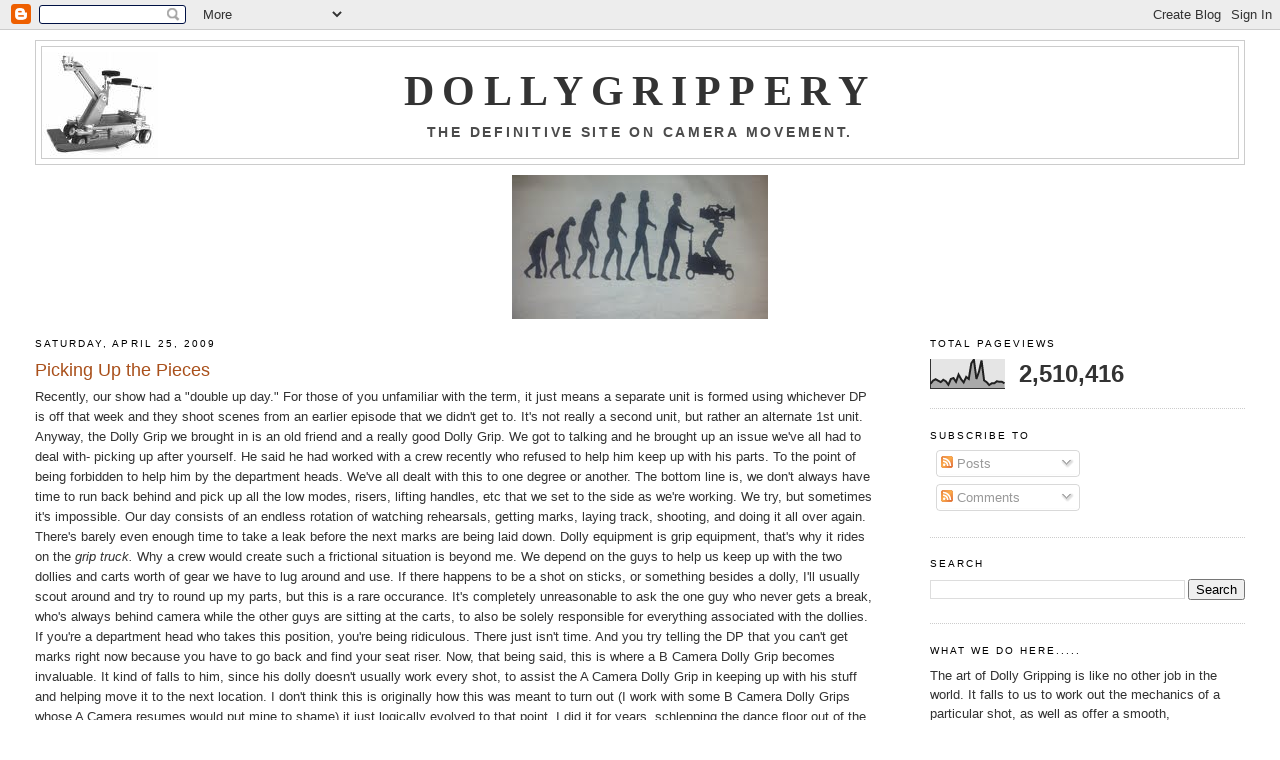

--- FILE ---
content_type: text/html; charset=UTF-8
request_url: http://www.dollygrippery.net/2009/04/picking-up-pieces.html?showComment=1241030340000
body_size: 23807
content:
<!DOCTYPE html>
<html dir='ltr'>
<head>
<link href='https://www.blogger.com/static/v1/widgets/55013136-widget_css_bundle.css' rel='stylesheet' type='text/css'/>
<meta content='text/html; charset=UTF-8' http-equiv='Content-Type'/>
<meta content='blogger' name='generator'/>
<link href='http://www.dollygrippery.net/favicon.ico' rel='icon' type='image/x-icon'/>
<link href='http://www.dollygrippery.net/2009/04/picking-up-pieces.html' rel='canonical'/>
<link rel="alternate" type="application/atom+xml" title="Dollygrippery - Atom" href="http://www.dollygrippery.net/feeds/posts/default" />
<link rel="alternate" type="application/rss+xml" title="Dollygrippery - RSS" href="http://www.dollygrippery.net/feeds/posts/default?alt=rss" />
<link rel="service.post" type="application/atom+xml" title="Dollygrippery - Atom" href="https://www.blogger.com/feeds/18888640/posts/default" />

<link rel="alternate" type="application/atom+xml" title="Dollygrippery - Atom" href="http://www.dollygrippery.net/feeds/5577255967234579321/comments/default" />
<!--Can't find substitution for tag [blog.ieCssRetrofitLinks]-->
<meta content='http://www.dollygrippery.net/2009/04/picking-up-pieces.html' property='og:url'/>
<meta content='Picking Up the Pieces' property='og:title'/>
<meta content='Recently, our show had a &quot;double up day.&quot; For those of you unfamiliar with the term, it just means a separate unit is formed using whichever...' property='og:description'/>
<title>Dollygrippery: Picking Up the Pieces</title>
<style id='page-skin-1' type='text/css'><!--
/*
-----------------------------------------------
Blogger Template Style
Name:     Minima Stretch
Date:     26 Feb 2004
----------------------------------------------- */
/* Use this with templates/template-twocol.html */
body {
background:#ffffff;
margin:0;
color:#333333;
font:x-small Georgia Serif;
font-size/* */:/**/small;
font-size: /**/small;
text-align: center;
}
a:link {
color:#5588aa;
text-decoration:none;
}
a:visited {
color:#0066cc;
text-decoration:none;
}
a:hover {
color:#a9501b;
text-decoration:underline;
}
a img {
border-width:0;
}
/* Header
-----------------------------------------------
*/
#header-wrapper {
margin:0 2% 10px;
border:1px solid #cccccc;
}
#header {
margin: 5px;
border: 1px solid #cccccc;
text-align: center;
color:#333333;
}
#header-inner {
background-position: center;
margin-left: auto;
margin-right: auto;
}
#header h1 {
margin:5px 5px 0;
padding:15px 20px .25em;
line-height:1.2em;
text-transform:uppercase;
letter-spacing:.2em;
font: normal bold 322% Times, serif;
}
#header a {
color:#333333;
text-decoration:none;
}
#header a:hover {
color:#333333;
}
#header .description {
margin:0 5px 5px;
padding:0 20px 15px;
text-transform:uppercase;
letter-spacing:.2em;
line-height: 1.4em;
font: normal bold 105% 'Trebuchet MS', Trebuchet, Arial, Verdana, Sans-serif;
color: #4c4c4c;
}
#header img {
margin-left: auto;
margin-right: auto;
}
/* Outer-Wrapper
----------------------------------------------- */
#outer-wrapper {
margin:0;
padding:10px;
text-align:left;
font: normal normal 100% Verdana, sans-serif;
}
#main-wrapper {
margin-left: 2%;
width: 67%;
float: left;
display: inline;       /* fix for doubling margin in IE */
word-wrap: break-word; /* fix for long text breaking sidebar float in IE */
overflow: hidden;      /* fix for long non-text content breaking IE sidebar float */
}
#sidebar-wrapper {
margin-right: 2%;
width: 25%;
float: right;
display: inline;       /* fix for doubling margin in IE */
word-wrap: break-word; /* fix for long text breaking sidebar float in IE */
overflow: hidden;      /* fix for long non-text content breaking IE sidebar float */
}
/* Headings
----------------------------------------------- */
h2 {
margin:1.5em 0 .75em;
font:normal normal 78% 'Trebuchet MS',Trebuchet,Arial,Verdana,Sans-serif;
line-height: 1.4em;
text-transform:uppercase;
letter-spacing:.2em;
color:#000000;
}
/* Posts
-----------------------------------------------
*/
h2.date-header {
margin:1.5em 0 .5em;
}
.post {
margin:.5em 0 1.5em;
border-bottom:1px dotted #cccccc;
padding-bottom:1.5em;
}
.post h3 {
margin:.25em 0 0;
padding:0 0 4px;
font-size:140%;
font-weight:normal;
line-height:1.4em;
color:#a9501b;
}
.post h3 a, .post h3 a:visited, .post h3 strong {
display:block;
text-decoration:none;
color:#a9501b;
font-weight:normal;
}
.post h3 strong, .post h3 a:hover {
color:#333333;
}
.post-body {
margin:0 0 .75em;
line-height:1.6em;
}
.post-body blockquote {
line-height:1.3em;
}
.post-footer {
margin: .75em 0;
color:#000000;
text-transform:uppercase;
letter-spacing:.1em;
font: normal normal 78% 'Trebuchet MS', Trebuchet, Arial, Verdana, Sans-serif;
line-height: 1.4em;
}
.comment-link {
margin-left:.6em;
}
.post img, table.tr-caption-container {
padding:4px;
border:1px solid #cccccc;
}
.tr-caption-container img {
border: none;
padding: 0;
}
.post blockquote {
margin:1em 20px;
}
.post blockquote p {
margin:.75em 0;
}
/* Comments
----------------------------------------------- */
#comments h4 {
margin:1em 0;
font-weight: bold;
line-height: 1.4em;
text-transform:uppercase;
letter-spacing:.2em;
color: #000000;
}
#comments-block {
margin:1em 0 1.5em;
line-height:1.6em;
}
#comments-block .comment-author {
margin:.5em 0;
}
#comments-block .comment-body {
margin:.25em 0 0;
}
#comments-block .comment-footer {
margin:-.25em 0 2em;
line-height: 1.4em;
text-transform:uppercase;
letter-spacing:.1em;
}
#comments-block .comment-body p {
margin:0 0 .75em;
}
.deleted-comment {
font-style:italic;
color:gray;
}
.feed-links {
clear: both;
line-height: 2.5em;
}
#blog-pager-newer-link {
float: left;
}
#blog-pager-older-link {
float: right;
}
#blog-pager {
text-align: center;
}
/* Sidebar Content
----------------------------------------------- */
.sidebar {
color: #333333;
line-height: 1.5em;
}
.sidebar ul {
list-style:none;
margin:0 0 0;
padding:0 0 0;
}
.sidebar li {
margin:0;
padding-top:0;
padding-right:0;
padding-bottom:.25em;
padding-left:15px;
text-indent:-15px;
line-height:1.5em;
}
.sidebar .widget, .main .widget {
border-bottom:1px dotted #cccccc;
margin:0 0 1.5em;
padding:0 0 1.5em;
}
.main .Blog {
border-bottom-width: 0;
}
/* Profile
----------------------------------------------- */
.profile-img {
float: left;
margin-top: 0;
margin-right: 5px;
margin-bottom: 5px;
margin-left: 0;
padding: 4px;
border: 1px solid #cccccc;
}
.profile-data {
margin:0;
text-transform:uppercase;
letter-spacing:.1em;
font: normal normal 78% 'Trebuchet MS', Trebuchet, Arial, Verdana, Sans-serif;
color: #000000;
font-weight: bold;
line-height: 1.6em;
}
.profile-datablock {
margin:.5em 0 .5em;
}
.profile-textblock {
margin: 0.5em 0;
line-height: 1.6em;
}
.profile-link {
font: normal normal 78% 'Trebuchet MS', Trebuchet, Arial, Verdana, Sans-serif;
text-transform: uppercase;
letter-spacing: .1em;
}
/* Footer
----------------------------------------------- */
#footer {
width:660px;
clear:both;
margin:0 auto;
padding-top:15px;
line-height: 1.6em;
text-transform:uppercase;
letter-spacing:.1em;
text-align: center;
}

--></style>
<link href='https://www.blogger.com/dyn-css/authorization.css?targetBlogID=18888640&amp;zx=1ecc3cc7-d487-40af-932b-dabfc970e529' media='none' onload='if(media!=&#39;all&#39;)media=&#39;all&#39;' rel='stylesheet'/><noscript><link href='https://www.blogger.com/dyn-css/authorization.css?targetBlogID=18888640&amp;zx=1ecc3cc7-d487-40af-932b-dabfc970e529' rel='stylesheet'/></noscript>
<meta name='google-adsense-platform-account' content='ca-host-pub-1556223355139109'/>
<meta name='google-adsense-platform-domain' content='blogspot.com'/>

</head>
<body>
<div class='navbar section' id='navbar'><div class='widget Navbar' data-version='1' id='Navbar1'><script type="text/javascript">
    function setAttributeOnload(object, attribute, val) {
      if(window.addEventListener) {
        window.addEventListener('load',
          function(){ object[attribute] = val; }, false);
      } else {
        window.attachEvent('onload', function(){ object[attribute] = val; });
      }
    }
  </script>
<div id="navbar-iframe-container"></div>
<script type="text/javascript" src="https://apis.google.com/js/platform.js"></script>
<script type="text/javascript">
      gapi.load("gapi.iframes:gapi.iframes.style.bubble", function() {
        if (gapi.iframes && gapi.iframes.getContext) {
          gapi.iframes.getContext().openChild({
              url: 'https://www.blogger.com/navbar/18888640?po\x3d5577255967234579321\x26origin\x3dhttp://www.dollygrippery.net',
              where: document.getElementById("navbar-iframe-container"),
              id: "navbar-iframe"
          });
        }
      });
    </script><script type="text/javascript">
(function() {
var script = document.createElement('script');
script.type = 'text/javascript';
script.src = '//pagead2.googlesyndication.com/pagead/js/google_top_exp.js';
var head = document.getElementsByTagName('head')[0];
if (head) {
head.appendChild(script);
}})();
</script>
</div></div>
<div id='outer-wrapper'><div id='wrap2'>
<!-- skip links for text browsers -->
<span id='skiplinks' style='display:none;'>
<a href='#main'>skip to main </a> |
      <a href='#sidebar'>skip to sidebar</a>
</span>
<div id='header-wrapper'>
<div class='header section' id='header'><div class='widget Header' data-version='1' id='Header1'>
<div id='header-inner' style='background-image: url("https://blogger.googleusercontent.com/img/b/R29vZ2xl/AVvXsEiLaFlYP5DwPXBGicMaAA_gUkY4hP693NHc_Uh0RF7V6PH3zi4K8kLmV93vVBuwkU5IhzJdrbwnHbOXEUvTdHKIcqE0vqNmAK_FQEOg3pusJEtuJRuM-4qj9Ept8ZYbm7xBGajl/s718/hybrid.jpg"); background-position: left; min-height: 106px; _height: 106px; background-repeat: no-repeat; '>
<div class='titlewrapper' style='background: transparent'>
<h1 class='title' style='background: transparent; border-width: 0px'>
<a href='http://www.dollygrippery.net/'>
Dollygrippery
</a>
</h1>
</div>
<div class='descriptionwrapper'>
<p class='description'><span>The definitive site on camera movement.</span></p>
</div>
</div>
</div></div>
</div>
<div id='content-wrapper'>
<div id='crosscol-wrapper' style='text-align:center'>
<div class='crosscol section' id='crosscol'><div class='widget Image' data-version='1' id='Image14'>
<div class='widget-content'>
<img alt='' height='144' id='Image14_img' src='https://blogger.googleusercontent.com/img/b/R29vZ2xl/AVvXsEjV2UESrP65wzFTN28I4ls194vfvNWpFCDPdGJyRHxR4jL85HSMX884g6nSb9nTT1tzq7do4MtNYiUgzW0-JB7Y6bGr8wiEhmhFd6WOODkwMPgOjHpiBNkTsbkkz758fGvwSvDX/s1600/dgrip1.jpg' width='256'/>
<br/>
</div>
<div class='clear'></div>
</div></div>
</div>
<div id='main-wrapper'>
<div class='main section' id='main'><div class='widget Blog' data-version='1' id='Blog1'>
<div class='blog-posts hfeed'>

          <div class="date-outer">
        
<h2 class='date-header'><span>Saturday, April 25, 2009</span></h2>

          <div class="date-posts">
        
<div class='post-outer'>
<div class='post hentry uncustomized-post-template' itemprop='blogPost' itemscope='itemscope' itemtype='http://schema.org/BlogPosting'>
<meta content='18888640' itemprop='blogId'/>
<meta content='5577255967234579321' itemprop='postId'/>
<a name='5577255967234579321'></a>
<h3 class='post-title entry-title' itemprop='name'>
Picking Up the Pieces
</h3>
<div class='post-header'>
<div class='post-header-line-1'></div>
</div>
<div class='post-body entry-content' id='post-body-5577255967234579321' itemprop='description articleBody'>
Recently, our show had a "double up day." For those of you unfamiliar with the term, it just means a separate unit is formed using whichever DP is off that week and they shoot scenes from an earlier episode that we didn't get to. It's not really a second unit, but rather an alternate 1st unit. Anyway, the Dolly Grip we brought in is an old friend and a really good Dolly Grip. We got to talking and he brought up an issue we've all had to deal with- picking up after yourself. He said he had worked with a crew recently who refused to help him keep up with his parts. To the point of being forbidden to help him by the department heads. We've all dealt with this to one degree or another. The bottom line is, we don't always have time to run back behind and pick up all the low modes, risers, lifting handles, etc that we set to the side as we're working. We try, but sometimes it's impossible. Our day consists of an endless rotation of watching rehearsals, getting marks, laying track, shooting, and doing it all over again. There's barely even enough time to take a leak before the next marks are being laid down. Dolly equipment is grip equipment, that's why it rides on the <em>grip truck.</em> Why a crew would create such a frictional situation is beyond me. We depend on the guys to help us keep up with the two dollies and carts worth of gear we have to lug around and use. If there happens to be a shot on sticks, or something besides a dolly, I'll usually scout around and try to round up my parts, but this is a rare occurance. It's completely unreasonable to ask the one guy who never gets a break, who's always behind camera while the other guys are sitting at the carts, to also be solely responsible for everything associated with the dollies. If you're a department head who takes this position, you're being ridiculous. There just isn't time. And you try telling the DP that you can't get marks right now because you have to go back and find your seat riser. Now, that being said, this is where a B Camera Dolly Grip becomes invaluable. It kind of falls to him, since his dolly doesn't usually work every shot, to assist the A Camera Dolly Grip in keeping up with his stuff and helping move it to the next location. I don't think this is originally how this was meant to turn out (I work with some B Camera Dolly Grips whose A Camera resumes would put mine to shame) it just logically evolved to that point. I did it for years, schlepping the dance floor out of the house at wrap while the A Dolly Grip drank a frosty beer on the truck. It's just part of the deal. So guys, give us a break, we're counting on you.<br /><em>PS- Before the comments start rolling in, I want to qualify the preceding post by saying that this is not an excuse to be lazy. I try to keep up with everything and always attempt to put a piece aside where I can easily remember it and throw it on the dolly as I'm moving to the next location. I am notorious (or used to be, I'm actually much better now) for misplacing or forgetting parts so I've had to learn to be extra careful in putting them in easy to spot places rather than just flinging them wherever it's convenient- that's not fair to the rest of the crew. They have other work to do also besides picking up after the Dolly Grip. They don't mind helping, the good ones understand our predicament. But it's unreasonable to ask them to go on a scavenger hunt after every set-up. I'm just saying....it goes both ways. Be considerate or you may find yourself spending hours looking for that 12" riser on your own.</em>
<div style='clear: both;'></div>
</div>
<div class='post-footer'>
<div class='post-footer-line post-footer-line-1'>
<span class='post-author vcard'>
Posted by
<span class='fn' itemprop='author' itemscope='itemscope' itemtype='http://schema.org/Person'>
<meta content='https://www.blogger.com/profile/08466991423411721535' itemprop='url'/>
<a class='g-profile' href='https://www.blogger.com/profile/08466991423411721535' rel='author' title='author profile'>
<span itemprop='name'>D</span>
</a>
</span>
</span>
<span class='post-timestamp'>
at
<meta content='http://www.dollygrippery.net/2009/04/picking-up-pieces.html' itemprop='url'/>
<a class='timestamp-link' href='http://www.dollygrippery.net/2009/04/picking-up-pieces.html' rel='bookmark' title='permanent link'><abbr class='published' itemprop='datePublished' title='2009-04-25T12:39:00-07:00'>12:39 PM</abbr></a>
</span>
<span class='post-comment-link'>
</span>
<span class='post-icons'>
<span class='item-action'>
<a href='https://www.blogger.com/email-post/18888640/5577255967234579321' title='Email Post'>
<img alt='' class='icon-action' height='13' src='https://resources.blogblog.com/img/icon18_email.gif' width='18'/>
</a>
</span>
<span class='item-control blog-admin pid-980700348'>
<a href='https://www.blogger.com/post-edit.g?blogID=18888640&postID=5577255967234579321&from=pencil' title='Edit Post'>
<img alt='' class='icon-action' height='18' src='https://resources.blogblog.com/img/icon18_edit_allbkg.gif' width='18'/>
</a>
</span>
</span>
<div class='post-share-buttons goog-inline-block'>
</div>
</div>
<div class='post-footer-line post-footer-line-2'>
<span class='post-labels'>
</span>
</div>
<div class='post-footer-line post-footer-line-3'>
<span class='post-location'>
</span>
</div>
</div>
</div>
<div class='comments' id='comments'>
<a name='comments'></a>
<h4>16 comments:</h4>
<div id='Blog1_comments-block-wrapper'>
<dl class='avatar-comment-indent' id='comments-block'>
<dt class='comment-author ' id='c6097138702867001430'>
<a name='c6097138702867001430'></a>
<div class="avatar-image-container avatar-stock"><span dir="ltr"><img src="//resources.blogblog.com/img/blank.gif" width="35" height="35" alt="" title="Anonymous">

</span></div>
Anonymous
said...
</dt>
<dd class='comment-body' id='Blog1_cmt-6097138702867001430'>
<p>
Where did you put the PeeWee lifting bars ???<br />RS
</p>
</dd>
<dd class='comment-footer'>
<span class='comment-timestamp'>
<a href='http://www.dollygrippery.net/2009/04/picking-up-pieces.html?showComment=1240701960000#c6097138702867001430' title='comment permalink'>
4:26 PM
</a>
<span class='item-control blog-admin pid-1639943588'>
<a class='comment-delete' href='https://www.blogger.com/comment/delete/18888640/6097138702867001430' title='Delete Comment'>
<img src='https://resources.blogblog.com/img/icon_delete13.gif'/>
</a>
</span>
</span>
</dd>
<dt class='comment-author blog-author' id='c799420621446088902'>
<a name='c799420621446088902'></a>
<div class="avatar-image-container vcard"><span dir="ltr"><a href="https://www.blogger.com/profile/08466991423411721535" target="" rel="nofollow" onclick="" class="avatar-hovercard" id="av-799420621446088902-08466991423411721535"><img src="https://resources.blogblog.com/img/blank.gif" width="35" height="35" class="delayLoad" style="display: none;" longdesc="//blogger.googleusercontent.com/img/b/R29vZ2xl/AVvXsEhR55-z7sttL8KyeMkQnZRk5bv0SQbPO_L42HX4If8inFPRJS3U4G3fbe0ZAHpR13aMou-hA0DOc9ueSX49i-fFDAZcD_ilTttYdK6VJG1hInusKkuHD_s0aylQ6RKPpA/s45-c/IMG_0102.JPG" alt="" title="D">

<noscript><img src="//blogger.googleusercontent.com/img/b/R29vZ2xl/AVvXsEhR55-z7sttL8KyeMkQnZRk5bv0SQbPO_L42HX4If8inFPRJS3U4G3fbe0ZAHpR13aMou-hA0DOc9ueSX49i-fFDAZcD_ilTttYdK6VJG1hInusKkuHD_s0aylQ6RKPpA/s45-c/IMG_0102.JPG" width="35" height="35" class="photo" alt=""></noscript></a></span></div>
<a href='https://www.blogger.com/profile/08466991423411721535' rel='nofollow'>D</a>
said...
</dt>
<dd class='comment-body' id='Blog1_cmt-799420621446088902'>
<p>
And that's the comment I was waiting on.
</p>
</dd>
<dd class='comment-footer'>
<span class='comment-timestamp'>
<a href='http://www.dollygrippery.net/2009/04/picking-up-pieces.html?showComment=1240702440000#c799420621446088902' title='comment permalink'>
4:34 PM
</a>
<span class='item-control blog-admin pid-980700348'>
<a class='comment-delete' href='https://www.blogger.com/comment/delete/18888640/799420621446088902' title='Delete Comment'>
<img src='https://resources.blogblog.com/img/icon_delete13.gif'/>
</a>
</span>
</span>
</dd>
<dt class='comment-author ' id='c5736299616954709564'>
<a name='c5736299616954709564'></a>
<div class="avatar-image-container avatar-stock"><span dir="ltr"><a href="http://www.thegripworks.com" target="" rel="nofollow" onclick=""><img src="//resources.blogblog.com/img/blank.gif" width="35" height="35" alt="" title="The Grip Works">

</a></span></div>
<a href='http://www.thegripworks.com' rel='nofollow'>The Grip Works</a>
said...
</dt>
<dd class='comment-body' id='Blog1_cmt-5736299616954709564'>
<p>
I think its insane that any Key Grip would deliberately ask his crew not to help the Dolly Grip. There is a special place for guys like that. I work (most of the time) really tough locations, and there is no way i would leave the dolly grip to fend for himself. Its different if we are on stage doing park and shoot stuff, and the dolly grip asks the assistant grips to round up his gear while he hangs out at craft service. But as a key grip, I am responsible for the efficiency of the dolly grip, why would i want him falling behind ? ..... and hating me :-)
</p>
</dd>
<dd class='comment-footer'>
<span class='comment-timestamp'>
<a href='http://www.dollygrippery.net/2009/04/picking-up-pieces.html?showComment=1240756380000#c5736299616954709564' title='comment permalink'>
7:33 AM
</a>
<span class='item-control blog-admin pid-1639943588'>
<a class='comment-delete' href='https://www.blogger.com/comment/delete/18888640/5736299616954709564' title='Delete Comment'>
<img src='https://resources.blogblog.com/img/icon_delete13.gif'/>
</a>
</span>
</span>
</dd>
<dt class='comment-author ' id='c5259224914317662311'>
<a name='c5259224914317662311'></a>
<div class="avatar-image-container avatar-stock"><span dir="ltr"><img src="//resources.blogblog.com/img/blank.gif" width="35" height="35" alt="" title="Anonymous">

</span></div>
Anonymous
said...
</dt>
<dd class='comment-body' id='Blog1_cmt-5259224914317662311'>
<p>
I come up against this all the time.  Im in commercials mostly and i get to not only be a good dolly grip for the DP, but to jump in with the hammers all the time.  I dont mind this at all, but they still separate my parts with being "just mine" even though i have helped them move their 20x's all day long.  Last night, we wrapped all the gear before the last shot, which was a long lens, down the street...no gear.  So the guys wrapped the gear to the truck.  So, we wrapped and i expected to roll the dolly on the truck and head home.  As im walking to the truck, i see my 3' riser and my low mode sitting on the curb, right where  our staging was.   This happens all the time.  Im not sure where the mentality comes from.
</p>
</dd>
<dd class='comment-footer'>
<span class='comment-timestamp'>
<a href='http://www.dollygrippery.net/2009/04/picking-up-pieces.html?showComment=1240757340000#c5259224914317662311' title='comment permalink'>
7:49 AM
</a>
<span class='item-control blog-admin pid-1639943588'>
<a class='comment-delete' href='https://www.blogger.com/comment/delete/18888640/5259224914317662311' title='Delete Comment'>
<img src='https://resources.blogblog.com/img/icon_delete13.gif'/>
</a>
</span>
</span>
</dd>
<dt class='comment-author blog-author' id='c844873015677239721'>
<a name='c844873015677239721'></a>
<div class="avatar-image-container vcard"><span dir="ltr"><a href="https://www.blogger.com/profile/08466991423411721535" target="" rel="nofollow" onclick="" class="avatar-hovercard" id="av-844873015677239721-08466991423411721535"><img src="https://resources.blogblog.com/img/blank.gif" width="35" height="35" class="delayLoad" style="display: none;" longdesc="//blogger.googleusercontent.com/img/b/R29vZ2xl/AVvXsEhR55-z7sttL8KyeMkQnZRk5bv0SQbPO_L42HX4If8inFPRJS3U4G3fbe0ZAHpR13aMou-hA0DOc9ueSX49i-fFDAZcD_ilTttYdK6VJG1hInusKkuHD_s0aylQ6RKPpA/s45-c/IMG_0102.JPG" alt="" title="D">

<noscript><img src="//blogger.googleusercontent.com/img/b/R29vZ2xl/AVvXsEhR55-z7sttL8KyeMkQnZRk5bv0SQbPO_L42HX4If8inFPRJS3U4G3fbe0ZAHpR13aMou-hA0DOc9ueSX49i-fFDAZcD_ilTttYdK6VJG1hInusKkuHD_s0aylQ6RKPpA/s45-c/IMG_0102.JPG" width="35" height="35" class="photo" alt=""></noscript></a></span></div>
<a href='https://www.blogger.com/profile/08466991423411721535' rel='nofollow'>D</a>
said...
</dt>
<dd class='comment-body' id='Blog1_cmt-844873015677239721'>
<p>
This is from Alexa, who had trouble posting so I pasted her email.<br /><br />Being from non-union world I find myself in the position of key/dolly grip on many occasions. I'm certain you all know this can be a mission. When camera's living on dolly all day and I'm multitasking I get help from my fellow grips when it comes to moving my accessories to the next setup. I usually don't ask for this help. It just happens. Also when I'm solely the dolly grip I've never had a key who didn't want the other grips to give me a hand if they were free. And vice versa, I assist them when I'm off dolly. Now I understand union world is different, but how different? Is it naive of me to think a shoot is still a group effort? Maybe, but I still think it was a bit mean spirited of him to not want the others to help. That is unless he had all hands on deck and couldn't spare a guy. It doesn't seem like that though. Perhaps he was just bitter that day.<br />"Bitter! Party of one? Your table's ready!"<br /><br />Have a great shooting week guys! <br />Alexa
</p>
</dd>
<dd class='comment-footer'>
<span class='comment-timestamp'>
<a href='http://www.dollygrippery.net/2009/04/picking-up-pieces.html?showComment=1240774560000#c844873015677239721' title='comment permalink'>
12:36 PM
</a>
<span class='item-control blog-admin pid-980700348'>
<a class='comment-delete' href='https://www.blogger.com/comment/delete/18888640/844873015677239721' title='Delete Comment'>
<img src='https://resources.blogblog.com/img/icon_delete13.gif'/>
</a>
</span>
</span>
</dd>
<dt class='comment-author blog-author' id='c3529308987942418490'>
<a name='c3529308987942418490'></a>
<div class="avatar-image-container vcard"><span dir="ltr"><a href="https://www.blogger.com/profile/08466991423411721535" target="" rel="nofollow" onclick="" class="avatar-hovercard" id="av-3529308987942418490-08466991423411721535"><img src="https://resources.blogblog.com/img/blank.gif" width="35" height="35" class="delayLoad" style="display: none;" longdesc="//blogger.googleusercontent.com/img/b/R29vZ2xl/AVvXsEhR55-z7sttL8KyeMkQnZRk5bv0SQbPO_L42HX4If8inFPRJS3U4G3fbe0ZAHpR13aMou-hA0DOc9ueSX49i-fFDAZcD_ilTttYdK6VJG1hInusKkuHD_s0aylQ6RKPpA/s45-c/IMG_0102.JPG" alt="" title="D">

<noscript><img src="//blogger.googleusercontent.com/img/b/R29vZ2xl/AVvXsEhR55-z7sttL8KyeMkQnZRk5bv0SQbPO_L42HX4If8inFPRJS3U4G3fbe0ZAHpR13aMou-hA0DOc9ueSX49i-fFDAZcD_ilTttYdK6VJG1hInusKkuHD_s0aylQ6RKPpA/s45-c/IMG_0102.JPG" width="35" height="35" class="photo" alt=""></noscript></a></span></div>
<a href='https://www.blogger.com/profile/08466991423411721535' rel='nofollow'>D</a>
said...
</dt>
<dd class='comment-body' id='Blog1_cmt-3529308987942418490'>
<p>
It's not a question of Union or Non-union. It's a question of professionalism and acting as a team. It's just stupid and counterproductive for a crew to have this mentality. Either you're all on the same team or not. I don't understand it.Anonymous, it's time to have a talk with your key. Especially if you're doing commercials that have no separate dolly rate. You are being taken advantage of by your own guys.
</p>
</dd>
<dd class='comment-footer'>
<span class='comment-timestamp'>
<a href='http://www.dollygrippery.net/2009/04/picking-up-pieces.html?showComment=1240774920000#c3529308987942418490' title='comment permalink'>
12:42 PM
</a>
<span class='item-control blog-admin pid-980700348'>
<a class='comment-delete' href='https://www.blogger.com/comment/delete/18888640/3529308987942418490' title='Delete Comment'>
<img src='https://resources.blogblog.com/img/icon_delete13.gif'/>
</a>
</span>
</span>
</dd>
<dt class='comment-author ' id='c6672375042707945661'>
<a name='c6672375042707945661'></a>
<div class="avatar-image-container avatar-stock"><span dir="ltr"><img src="//resources.blogblog.com/img/blank.gif" width="35" height="35" alt="" title="Anonymous">

</span></div>
Anonymous
said...
</dt>
<dd class='comment-body' id='Blog1_cmt-6672375042707945661'>
<p>
When the dolly comes off the truck if it is a peewee I have the basics ,front board,small sideboard, one seat and post on and travel with them as I move from one set to another.<br /><br />If I leave them behind i deserve to get flack from the guys<br /><br />Otherwise all other accesories are stored on my cart and called for as needed.<br /><br />When done I expect them to find their way back so if called for again it is not a search and rescue mission to find the 12 inch riser.
</p>
</dd>
<dd class='comment-footer'>
<span class='comment-timestamp'>
<a href='http://www.dollygrippery.net/2009/04/picking-up-pieces.html?showComment=1240776120000#c6672375042707945661' title='comment permalink'>
1:02 PM
</a>
<span class='item-control blog-admin pid-1639943588'>
<a class='comment-delete' href='https://www.blogger.com/comment/delete/18888640/6672375042707945661' title='Delete Comment'>
<img src='https://resources.blogblog.com/img/icon_delete13.gif'/>
</a>
</span>
</span>
</dd>
<dt class='comment-author blog-author' id='c8906725932919531517'>
<a name='c8906725932919531517'></a>
<div class="avatar-image-container vcard"><span dir="ltr"><a href="https://www.blogger.com/profile/08466991423411721535" target="" rel="nofollow" onclick="" class="avatar-hovercard" id="av-8906725932919531517-08466991423411721535"><img src="https://resources.blogblog.com/img/blank.gif" width="35" height="35" class="delayLoad" style="display: none;" longdesc="//blogger.googleusercontent.com/img/b/R29vZ2xl/AVvXsEhR55-z7sttL8KyeMkQnZRk5bv0SQbPO_L42HX4If8inFPRJS3U4G3fbe0ZAHpR13aMou-hA0DOc9ueSX49i-fFDAZcD_ilTttYdK6VJG1hInusKkuHD_s0aylQ6RKPpA/s45-c/IMG_0102.JPG" alt="" title="D">

<noscript><img src="//blogger.googleusercontent.com/img/b/R29vZ2xl/AVvXsEhR55-z7sttL8KyeMkQnZRk5bv0SQbPO_L42HX4If8inFPRJS3U4G3fbe0ZAHpR13aMou-hA0DOc9ueSX49i-fFDAZcD_ilTttYdK6VJG1hInusKkuHD_s0aylQ6RKPpA/s45-c/IMG_0102.JPG" width="35" height="35" class="photo" alt=""></noscript></a></span></div>
<a href='https://www.blogger.com/profile/08466991423411721535' rel='nofollow'>D</a>
said...
</dt>
<dd class='comment-body' id='Blog1_cmt-8906725932919531517'>
<p>
Yeah if you're just doing run and gun with a peewee, it's great to stack a few things and throw them back on the dolly as you move. It's when you are doing  company moves between sets or stages or locations and you've been continuously switching modes and laying and shooting all day. You don't have time to keep running in and out to find parts or keep taking them back to the carts. This is when you need your brother grips to support you. But yeah, sometimes you do deserve flack if you're just being careless.
</p>
</dd>
<dd class='comment-footer'>
<span class='comment-timestamp'>
<a href='http://www.dollygrippery.net/2009/04/picking-up-pieces.html?showComment=1240776600000#c8906725932919531517' title='comment permalink'>
1:10 PM
</a>
<span class='item-control blog-admin pid-980700348'>
<a class='comment-delete' href='https://www.blogger.com/comment/delete/18888640/8906725932919531517' title='Delete Comment'>
<img src='https://resources.blogblog.com/img/icon_delete13.gif'/>
</a>
</span>
</span>
</dd>
<dt class='comment-author ' id='c3077392789202869792'>
<a name='c3077392789202869792'></a>
<div class="avatar-image-container avatar-stock"><span dir="ltr"><a href="http://www.solidgripsystems.eu" target="" rel="nofollow" onclick=""><img src="//resources.blogblog.com/img/blank.gif" width="35" height="35" alt="" title="Onno">

</a></span></div>
<a href='http://www.solidgripsystems.eu' rel='nofollow'>Onno</a>
said...
</dt>
<dd class='comment-body' id='Blog1_cmt-3077392789202869792'>
<p>
Hello All,<br /><br />As you might know a DollyGrip in Holland is often on his own, no grips or KeyGrip around. I often have a great collaboration with the electricians and camera-department, we swop positions and help eachother. Mostly... <br />However there is a gaffer who refuses insistingly my help with falgs and 12x12, and so is his crew. I am not allowed to assist them and they are no allowed to help me. Normally at wrap I also carry down the gear of the electrieciens uo to the tailgate so that we are all leaving set at the same time, and have a drink at the tailgate while resetting the trucks. But with this gaffer I just grab my gear and leave... These days I feel very solely and on my own. Some month ago on an extensive studioshoot this lightingcrew borrowed some appleboxes for a lightingstand. At wrap (they would wrap the next day) I found out these appleboxes missing from my truck so I started looking for them. By the time I found them underneath a Nine-Light on some steps, the remaining crew left home. I was there, on my own, staring at some appleboxes... leaving a stickynote to the wrapcrew to return them to my workshop. It was me who had to pick them up. <br />This is an master piece of inter-departmental-dis-coherency...<br />Luckely I do not work with this guy this often!<br />On a heavy/multiple-dolly-setup-day my only MIA or SAR is my drumchair for the operator, and the wedges which remain on auto-locking-doors... (1 chair a year and 200 wedges get lost).<br /><br />For me it is al a group-proces, if you help the others, they will help you, without the need of a balance or win-win-feeling; it is all for the project/product.<br /><br />Onno
</p>
</dd>
<dd class='comment-footer'>
<span class='comment-timestamp'>
<a href='http://www.dollygrippery.net/2009/04/picking-up-pieces.html?showComment=1240782540000#c3077392789202869792' title='comment permalink'>
2:49 PM
</a>
<span class='item-control blog-admin pid-1639943588'>
<a class='comment-delete' href='https://www.blogger.com/comment/delete/18888640/3077392789202869792' title='Delete Comment'>
<img src='https://resources.blogblog.com/img/icon_delete13.gif'/>
</a>
</span>
</span>
</dd>
<dt class='comment-author ' id='c3294965923767783526'>
<a name='c3294965923767783526'></a>
<div class="avatar-image-container avatar-stock"><span dir="ltr"><img src="//resources.blogblog.com/img/blank.gif" width="35" height="35" alt="" title="GHB">

</span></div>
GHB
said...
</dt>
<dd class='comment-body' id='Blog1_cmt-3294965923767783526'>
<p>
This is yet another great topic. D is a genius. The fact is: the dolly grips and the dolly support equipment is part of the Grip Department. We work directly with camera, yes...but we're not in that department. Sometimes we even get jobs as a recommendation by an operator or a focus puller, but we're still not in their department. Are they gonna help hump plywood up the stairs when you need it? Probably not. Any Key Grip that instructs his grips to not help the dolly grip is an idiot and he should be fired. It's an absurd idea. Those two guys and all the dolly equipment is his responsibility as much as every c-stand and sand bag. Anyone that denies this has no understanding of what a key grip's job entails. I agree with D when he says that not only does the whole crew have to work together, but particularly the A and B dolly grips have to work together. It's kind of a key and best boy relationship. The A dolly grip is always on set and working and the B guy is not always engaged, so it's his or her responsibility to keep track of their collective gear and make sure that everything that needs to go to the next set or location is ready to go because the second the director and DP are at the next set, the A guy is getting marks and preparing his plan for executing the next shot. That's the job. Both A and B make the same money and have very different responsibilities. A is inside doing the dance floor move and B is outside building the jib arm for the next shot. Then the crew moves outside and the B guy and the crew clear the set....including the dance floor....while the A guy gets the notes for the jib shot. That's how it should work and if it's not working that way, you need to talk to your crew. When the B guy is doing his own shot or taking over the crane since the B camera is on it....that's when the A guy goes through all the gear and straightens up and helps support the B guy if he needs it. It's a team effort. The whole business is a team effort, but when our department chooses sides...it's really bad. Once again, I always find that a simple please and thank you goes a long way with the guys supporting you. The best trick I can offer is that when you're done with the riser and the standing board or the low-mode, don't leave them on the floor in a corner. take the two seconds to drop them near where the set grips have their set package staged and when that gets cleared or moved, hopefully they'll put your stuff away. If they don't have to look for it, they're more likely to help out. I also try to combine the parts I use regularly onto one cart so there is less of my gear to move around. I happen to have the best guy in the business working with me on B dolly. Not only does he have the skill of an A dolly grip, but he does all the little things to keep mine and his gear in order and make sure we have the camera support equipment where and when we need it. We work as a team and back each other up all day because as great as the grips are that I work with...it is true that the dolly crew has to always watch their own backs....If any of you know me and know who my B guy is.....you can't have him...he's mine.
</p>
</dd>
<dd class='comment-footer'>
<span class='comment-timestamp'>
<a href='http://www.dollygrippery.net/2009/04/picking-up-pieces.html?showComment=1240802760000#c3294965923767783526' title='comment permalink'>
8:26 PM
</a>
<span class='item-control blog-admin pid-1639943588'>
<a class='comment-delete' href='https://www.blogger.com/comment/delete/18888640/3294965923767783526' title='Delete Comment'>
<img src='https://resources.blogblog.com/img/icon_delete13.gif'/>
</a>
</span>
</span>
</dd>
<dt class='comment-author ' id='c719463889488002148'>
<a name='c719463889488002148'></a>
<div class="avatar-image-container avatar-stock"><span dir="ltr"><img src="//resources.blogblog.com/img/blank.gif" width="35" height="35" alt="" title="A.J.">

</span></div>
A.J.
said...
</dt>
<dd class='comment-body' id='Blog1_cmt-719463889488002148'>
<p>
A key grip forbidding his crew to lend the dolly grip a hand is absurd. <br /><br />That being said, I'm one of those grips that's guilty of not jumping in when the dolly grip needs some help keeping all his pieces together. Simple reason being: I'm not a dolly grip and I don't know what all those bits and pieces are for, or where they go. And like everything else on set, if I don't know what it is, I don't touch it.
</p>
</dd>
<dd class='comment-footer'>
<span class='comment-timestamp'>
<a href='http://www.dollygrippery.net/2009/04/picking-up-pieces.html?showComment=1241030340000#c719463889488002148' title='comment permalink'>
11:39 AM
</a>
<span class='item-control blog-admin pid-1639943588'>
<a class='comment-delete' href='https://www.blogger.com/comment/delete/18888640/719463889488002148' title='Delete Comment'>
<img src='https://resources.blogblog.com/img/icon_delete13.gif'/>
</a>
</span>
</span>
</dd>
<dt class='comment-author blog-author' id='c7094827367993443023'>
<a name='c7094827367993443023'></a>
<div class="avatar-image-container vcard"><span dir="ltr"><a href="https://www.blogger.com/profile/06782192437325161681" target="" rel="nofollow" onclick="" class="avatar-hovercard" id="av-7094827367993443023-06782192437325161681"><img src="https://resources.blogblog.com/img/blank.gif" width="35" height="35" class="delayLoad" style="display: none;" longdesc="//4.bp.blogspot.com/_4c-kqVTyDuc/Sar7NPaDoUI/AAAAAAAAABo/WFNGgqW5PNo/S45-s35/On%2Bthe%2Brails.jpg" alt="" title="Azurgrip">

<noscript><img src="//4.bp.blogspot.com/_4c-kqVTyDuc/Sar7NPaDoUI/AAAAAAAAABo/WFNGgqW5PNo/S45-s35/On%2Bthe%2Brails.jpg" width="35" height="35" class="photo" alt=""></noscript></a></span></div>
<a href='https://www.blogger.com/profile/06782192437325161681' rel='nofollow'>Azurgrip</a>
said...
</dt>
<dd class='comment-body' id='Blog1_cmt-7094827367993443023'>
<p>
I use "Backstage Studio" like carts for my dollies and have fought tooth and nail with the rest of the crew so I can park my parts cart just around the corner or just outside the room so as if I need anything, then I don't have far to look / reach and just as easy to put unused parts away. My carts can carry all the parts and more for any dolly thrown at me (except the PW IV, however I have plans for that one).<br /><br />The bonus for having individual carts for each dolly means that if one of the chassis' are sent off for a spliter unit, then they can take parts with it and not be forced to pick and choose.<br /><br />I haven't come across a key that would forbid helping me, however I do get into the fight whether or not that the parts carts should be brought closer than the rest of the package.<br /><br />I have yet to find a good B guy that compliments me. It's been a rough go. However, I'm currently play "B" on a tv series where I'm busier than A since we don't have a second dolly and all I'm doing is lugging around a bazooka and sliders. I do have a lot of support from the rest of the guys.
</p>
</dd>
<dd class='comment-footer'>
<span class='comment-timestamp'>
<a href='http://www.dollygrippery.net/2009/04/picking-up-pieces.html?showComment=1241062140000#c7094827367993443023' title='comment permalink'>
8:29 PM
</a>
<span class='item-control blog-admin pid-261469249'>
<a class='comment-delete' href='https://www.blogger.com/comment/delete/18888640/7094827367993443023' title='Delete Comment'>
<img src='https://resources.blogblog.com/img/icon_delete13.gif'/>
</a>
</span>
</span>
</dd>
<dt class='comment-author ' id='c3356450077754885907'>
<a name='c3356450077754885907'></a>
<div class="avatar-image-container avatar-stock"><span dir="ltr"><img src="//resources.blogblog.com/img/blank.gif" width="35" height="35" alt="" title="danworx">

</span></div>
danworx
said...
</dt>
<dd class='comment-body' id='Blog1_cmt-3356450077754885907'>
<p>
I'm doing a series of TV-Movies this Year. The Crew is quite small (1Gaffer, 2Electricians 1Helping Hand and me the dolly grip) But we still have a good time and everybody is helping with the heavy stuff as long as they are not busy with the 12k's and 125Amp Cables. Even the gaffer is helping underlaying the track or carrying the dolly. The helping hand is a local who has priority to help me first, and who gets into a bad mood if he can't carry something heavy around!<br />This crew is definitely a dream to work with, so i'm very happy til the end of the year...<br /><br />I also have two carts, one carries the underlay and Boxes (sometimes  additional dolly parts) and the other carrys everything you could possibly use in 99% of the shots. For exterior I just bring the "wood" trolley, and for interior the "grip" (parts and everything) trolley also is brought near location. I put everything back on the trolleys before I move to the next location so that nothing gets lost.<br />This package has helped me a lot in recent years to stay independent from the sparks workforce(which do everything lighting related in German crews).<br /><br />On other shows, when the Sparks refuse to help, I usually insist to have a second grip on the show wich either gets the Gaffer into trouble or me an assistant...<br /><br />Greets and go on with this great stuff<br /><br />danworx
</p>
</dd>
<dd class='comment-footer'>
<span class='comment-timestamp'>
<a href='http://www.dollygrippery.net/2009/04/picking-up-pieces.html?showComment=1241200860000#c3356450077754885907' title='comment permalink'>
11:01 AM
</a>
<span class='item-control blog-admin pid-1639943588'>
<a class='comment-delete' href='https://www.blogger.com/comment/delete/18888640/3356450077754885907' title='Delete Comment'>
<img src='https://resources.blogblog.com/img/icon_delete13.gif'/>
</a>
</span>
</span>
</dd>
<dt class='comment-author ' id='c4651736676559130658'>
<a name='c4651736676559130658'></a>
<div class="avatar-image-container avatar-stock"><span dir="ltr"><a href="http://electricandgrip.com" target="" rel="nofollow" onclick=""><img src="//resources.blogblog.com/img/blank.gif" width="35" height="35" alt="" title="Dave">

</a></span></div>
<a href='http://electricandgrip.com' rel='nofollow'>Dave</a>
said...
</dt>
<dd class='comment-body' id='Blog1_cmt-4651736676559130658'>
<p>
Not a dolly grip, but I can understand the issue.  There's one dolly grip I know who desperately needed the help of the rest of the grip crew because he constantly forgot where he put things down.  Let's see... who was that now?  Umm... I think his name was Harold Dumber.  No, that's not right.  I know one initial was D and the rest was Nasty...
</p>
</dd>
<dd class='comment-footer'>
<span class='comment-timestamp'>
<a href='http://www.dollygrippery.net/2009/04/picking-up-pieces.html?showComment=1241611860000#c4651736676559130658' title='comment permalink'>
5:11 AM
</a>
<span class='item-control blog-admin pid-1639943588'>
<a class='comment-delete' href='https://www.blogger.com/comment/delete/18888640/4651736676559130658' title='Delete Comment'>
<img src='https://resources.blogblog.com/img/icon_delete13.gif'/>
</a>
</span>
</span>
</dd>
<dt class='comment-author ' id='c8491326647502839656'>
<a name='c8491326647502839656'></a>
<div class="avatar-image-container avatar-stock"><span dir="ltr"><a href="https://www.blogger.com/profile/00986800515405218413" target="" rel="nofollow" onclick="" class="avatar-hovercard" id="av-8491326647502839656-00986800515405218413"><img src="//www.blogger.com/img/blogger_logo_round_35.png" width="35" height="35" alt="" title="Smitty">

</a></span></div>
<a href='https://www.blogger.com/profile/00986800515405218413' rel='nofollow'>Smitty</a>
said...
</dt>
<dd class='comment-body' id='Blog1_cmt-8491326647502839656'>
<p>
Trust me, there are key grips who forbid their grips to help the dolly grips. I'm talking one of the top episodic shows. (No Names) I had grips coming up to me and apologizing for not being able to help.The day players would always jump in and help with track or whatever until he got the word from one of the guys that helpong is a no no. I agree with several of the other posters. We are all grips. To be affective, we must work as a team. <br />Smitty
</p>
</dd>
<dd class='comment-footer'>
<span class='comment-timestamp'>
<a href='http://www.dollygrippery.net/2009/04/picking-up-pieces.html?showComment=1242678000000#c8491326647502839656' title='comment permalink'>
1:20 PM
</a>
<span class='item-control blog-admin pid-50347241'>
<a class='comment-delete' href='https://www.blogger.com/comment/delete/18888640/8491326647502839656' title='Delete Comment'>
<img src='https://resources.blogblog.com/img/icon_delete13.gif'/>
</a>
</span>
</span>
</dd>
<dt class='comment-author ' id='c5376438343689422360'>
<a name='c5376438343689422360'></a>
<div class="avatar-image-container avatar-stock"><span dir="ltr"><img src="//resources.blogblog.com/img/blank.gif" width="35" height="35" alt="" title="Anonymous">

</span></div>
Anonymous
said...
</dt>
<dd class='comment-body' id='Blog1_cmt-5376438343689422360'>
<p>
I work on both sides of the fence and can relate to all of the comments. They are ALL so valid and important to discuss. <br /><br />Naturally, I love to rib the Dolly Grip about keeping his dolly on the camera truck when I&#39;m besting or just plain gripping.  It&#39;s always in good fun though.  I don&#39;t know why but it seems to be a tradition to rib the dolly grips :) I know one thing for sure when it comes to MOVING dolly parts....sometimes a grip brother will jump in and move dolly parts without telling the dolly grip which can, of course, lead to aggravation for said dolly grip when he goes to grab a part only to find that it disappeared :)  So, I can understand how grips may be apprehensive about touching the dolly stuff.  But, you know, all you have to do is check with the dolly grip before you move something.  It&#39;s true, we don&#39;t always have time to shuffle all of our parts around with the dolly.  Sometimes things get left behind.  We are not being lazy, we are just being busy!  Being busy also tends to mean that we don&#39;t always have time to leave set to get a side board or an extra seat.  Sometimes people say that the dolly grip is whiney and needy but how are we supposed to get things when both A and B are in play?  Some shows use B dolly A LOT so B guy doesn&#39;t always have time to run for parts either.  In that case, we are forced to ask for things.  And believe me when I say that we hate to have to ask for things :) Yes, we know that our fellow grips can have their plates full but so do we. Nobody has a true appreciation of the Dolly Grip&#39;s situation until they ARE a Dolly Grip.  You&#39;re, basically, stuck.  You can&#39;t leave camera.  You can&#39;t afford to have a DP waiting for you to come back from fetching your sideboard which is, likely, a mile away because the parts carts rarely get priority when it comes to being close to set.  <br />Whenever I grip, I always do my utmost to help the dolly grips - even if it just means fetching them apples boxes when they go handheld or grabbing nets for steadi.  It&#39;s second nature to me because I just see that they will need things and I get them.  If a dolly grip calls for a part I copy whenever I&#39;m able to and grab it.    But, it might be because I&#39;m biased being a dolly grip as well. :)  They are always very grateful as are the camera guys.<br />If a Key is forbidding his guys from helping the Dolly Grips, he&#39;s an idiot plain and simple.  But, I guess it would depend on the situation because I know the odd Dolly Grip who considers himself a CUT ABOVE and he will never help load or offload trucks, he&#39;ll never show up for pre-calls, he&#39;ll never pitch in on set if he has a moment to set a Lenser...etc...etc....And if a Key was refusing to let his guys help such a Dolly Grip in order to get him off of his high horse, I wouldn&#39;t object to that because, in that case, it&#39;s the Dolly Grip who&#39;s a complete ass.  We ARE a TEAM.  The Dolly Grips are part of that team and we are there to help each other.  If the dolly grips aren&#39;t being team players they shouldn&#39;t be expecting their team to play for them either. It&#39;s all about give and take.  You can&#39;t just take and never give but there are those who, certainly, try to! <br /><br />So, it&#39;s hard to judge because I don&#39;t know the situation.  Bottom line:  The Dolly Grips need the support of their department to get the job done expeditiously.  I&#39;ve always looked at the Dolly Grip as kind of a Front Man and the rest of us are his band. :)  ALL grips are there to light and to support camera.  That is our job description.  So, refusing to support dolly grips means that you&#39;re refusing to support camera which means you are refusing to do your job.
</p>
</dd>
<dd class='comment-footer'>
<span class='comment-timestamp'>
<a href='http://www.dollygrippery.net/2009/04/picking-up-pieces.html?showComment=1311552176966#c5376438343689422360' title='comment permalink'>
5:02 PM
</a>
<span class='item-control blog-admin pid-1639943588'>
<a class='comment-delete' href='https://www.blogger.com/comment/delete/18888640/5376438343689422360' title='Delete Comment'>
<img src='https://resources.blogblog.com/img/icon_delete13.gif'/>
</a>
</span>
</span>
</dd>
</dl>
</div>
<p class='comment-footer'>
<a href='https://www.blogger.com/comment/fullpage/post/18888640/5577255967234579321' onclick='javascript:window.open(this.href, "bloggerPopup", "toolbar=0,location=0,statusbar=1,menubar=0,scrollbars=yes,width=640,height=500"); return false;'>Post a Comment</a>
</p>
</div>
</div>

        </div></div>
      
</div>
<div class='blog-pager' id='blog-pager'>
<span id='blog-pager-newer-link'>
<a class='blog-pager-newer-link' href='http://www.dollygrippery.net/2009/04/new-video.html' id='Blog1_blog-pager-newer-link' title='Newer Post'>Newer Post</a>
</span>
<span id='blog-pager-older-link'>
<a class='blog-pager-older-link' href='http://www.dollygrippery.net/2009/04/don-schisler-rest-in-peace.html' id='Blog1_blog-pager-older-link' title='Older Post'>Older Post</a>
</span>
<a class='home-link' href='http://www.dollygrippery.net/'>Home</a>
</div>
<div class='clear'></div>
<div class='post-feeds'>
<div class='feed-links'>
Subscribe to:
<a class='feed-link' href='http://www.dollygrippery.net/feeds/5577255967234579321/comments/default' target='_blank' type='application/atom+xml'>Post Comments (Atom)</a>
</div>
</div>
</div></div>
</div>
<div id='sidebar-wrapper'>
<div class='sidebar section' id='sidebar'><div class='widget Stats' data-version='1' id='Stats1'>
<h2>Total Pageviews</h2>
<div class='widget-content'>
<div id='Stats1_content' style='display: none;'>
<script src='https://www.gstatic.com/charts/loader.js' type='text/javascript'></script>
<span id='Stats1_sparklinespan' style='display:inline-block; width:75px; height:30px'></span>
<span class='counter-wrapper text-counter-wrapper' id='Stats1_totalCount'>
</span>
<div class='clear'></div>
</div>
</div>
</div><div class='widget Subscribe' data-version='1' id='Subscribe1'>
<div style='white-space:nowrap'>
<h2 class='title'>Subscribe To</h2>
<div class='widget-content'>
<div class='subscribe-wrapper subscribe-type-POST'>
<div class='subscribe expanded subscribe-type-POST' id='SW_READER_LIST_Subscribe1POST' style='display:none;'>
<div class='top'>
<span class='inner' onclick='return(_SW_toggleReaderList(event, "Subscribe1POST"));'>
<img class='subscribe-dropdown-arrow' src='https://resources.blogblog.com/img/widgets/arrow_dropdown.gif'/>
<img align='absmiddle' alt='' border='0' class='feed-icon' src='https://resources.blogblog.com/img/icon_feed12.png'/>
Posts
</span>
<div class='feed-reader-links'>
<a class='feed-reader-link' href='https://www.netvibes.com/subscribe.php?url=http%3A%2F%2Fwww.dollygrippery.net%2Ffeeds%2Fposts%2Fdefault' target='_blank'>
<img src='https://resources.blogblog.com/img/widgets/subscribe-netvibes.png'/>
</a>
<a class='feed-reader-link' href='https://add.my.yahoo.com/content?url=http%3A%2F%2Fwww.dollygrippery.net%2Ffeeds%2Fposts%2Fdefault' target='_blank'>
<img src='https://resources.blogblog.com/img/widgets/subscribe-yahoo.png'/>
</a>
<a class='feed-reader-link' href='http://www.dollygrippery.net/feeds/posts/default' target='_blank'>
<img align='absmiddle' class='feed-icon' src='https://resources.blogblog.com/img/icon_feed12.png'/>
                  Atom
                </a>
</div>
</div>
<div class='bottom'></div>
</div>
<div class='subscribe' id='SW_READER_LIST_CLOSED_Subscribe1POST' onclick='return(_SW_toggleReaderList(event, "Subscribe1POST"));'>
<div class='top'>
<span class='inner'>
<img class='subscribe-dropdown-arrow' src='https://resources.blogblog.com/img/widgets/arrow_dropdown.gif'/>
<span onclick='return(_SW_toggleReaderList(event, "Subscribe1POST"));'>
<img align='absmiddle' alt='' border='0' class='feed-icon' src='https://resources.blogblog.com/img/icon_feed12.png'/>
Posts
</span>
</span>
</div>
<div class='bottom'></div>
</div>
</div>
<div class='subscribe-wrapper subscribe-type-PER_POST'>
<div class='subscribe expanded subscribe-type-PER_POST' id='SW_READER_LIST_Subscribe1PER_POST' style='display:none;'>
<div class='top'>
<span class='inner' onclick='return(_SW_toggleReaderList(event, "Subscribe1PER_POST"));'>
<img class='subscribe-dropdown-arrow' src='https://resources.blogblog.com/img/widgets/arrow_dropdown.gif'/>
<img align='absmiddle' alt='' border='0' class='feed-icon' src='https://resources.blogblog.com/img/icon_feed12.png'/>
Comments
</span>
<div class='feed-reader-links'>
<a class='feed-reader-link' href='https://www.netvibes.com/subscribe.php?url=http%3A%2F%2Fwww.dollygrippery.net%2Ffeeds%2F5577255967234579321%2Fcomments%2Fdefault' target='_blank'>
<img src='https://resources.blogblog.com/img/widgets/subscribe-netvibes.png'/>
</a>
<a class='feed-reader-link' href='https://add.my.yahoo.com/content?url=http%3A%2F%2Fwww.dollygrippery.net%2Ffeeds%2F5577255967234579321%2Fcomments%2Fdefault' target='_blank'>
<img src='https://resources.blogblog.com/img/widgets/subscribe-yahoo.png'/>
</a>
<a class='feed-reader-link' href='http://www.dollygrippery.net/feeds/5577255967234579321/comments/default' target='_blank'>
<img align='absmiddle' class='feed-icon' src='https://resources.blogblog.com/img/icon_feed12.png'/>
                  Atom
                </a>
</div>
</div>
<div class='bottom'></div>
</div>
<div class='subscribe' id='SW_READER_LIST_CLOSED_Subscribe1PER_POST' onclick='return(_SW_toggleReaderList(event, "Subscribe1PER_POST"));'>
<div class='top'>
<span class='inner'>
<img class='subscribe-dropdown-arrow' src='https://resources.blogblog.com/img/widgets/arrow_dropdown.gif'/>
<span onclick='return(_SW_toggleReaderList(event, "Subscribe1PER_POST"));'>
<img align='absmiddle' alt='' border='0' class='feed-icon' src='https://resources.blogblog.com/img/icon_feed12.png'/>
Comments
</span>
</span>
</div>
<div class='bottom'></div>
</div>
</div>
<div style='clear:both'></div>
</div>
</div>
<div class='clear'></div>
</div><div class='widget BlogSearch' data-version='1' id='BlogSearch1'>
<h2 class='title'>Search</h2>
<div class='widget-content'>
<div id='BlogSearch1_form'>
<form action='http://www.dollygrippery.net/search' class='gsc-search-box' target='_top'>
<table cellpadding='0' cellspacing='0' class='gsc-search-box'>
<tbody>
<tr>
<td class='gsc-input'>
<input autocomplete='off' class='gsc-input' name='q' size='10' title='search' type='text' value=''/>
</td>
<td class='gsc-search-button'>
<input class='gsc-search-button' title='search' type='submit' value='Search'/>
</td>
</tr>
</tbody>
</table>
</form>
</div>
</div>
<div class='clear'></div>
</div><div class='widget Text' data-version='1' id='Text2'>
<h2 class='title'>What We Do Here.....</h2>
<div class='widget-content'>
The art of Dolly Gripping is like no other job in the world. It falls to us to work out the mechanics of a particular shot, as well as offer a smooth, aesthetically pleasing move which makes the shot work and delivers emotion to the scene. It's the ultimate blend of engineering and art. This website is a place for professionals in motion picture camera platform movement to meet and swap tips, stories, and gripe a little about the difficulties we often face, but rarely get to talk about among ourselves. It's also a place for aspiring Dolly Grips to learn a little something from the old pros. So, welcome. Look around and join our little community. The site is run by myself, D, and Azurgrip, two guys who have each spent the last 20 years moving cameras around film sets. But it also benefits from the readership and participation of hundreds of Dolly and Key Grips from around the world, men and women who have helped deliver some of the most memorable and beautiful moving shots on film. So if you have any questions, please ask. You can ask questions or make comments on our message forum, which is below, just above the photos,  or email us at <strong>dollygrippery at gmail dot com. </strong>We, or one of the experienced grips who frequent this site will answer.<br/><br/><br/><br/><br/><br/><br/><br/>If you're looking for something in particular, please check out the "Links" section. Everything from equipment in India, to glamour shots of grips can be found there.<br/><br/><br/><br/><strong></strong><br/><br/><br/><br/><strong>What you won't find here: </strong>How to make a dolly out of plywood, info on the Wa11y Dolly, anything about how to move a boat.<br/><br/><br/><br/><br/><br/><br/><br/><br/><br/><br/><br/>
</div>
<div class='clear'></div>
</div><div class='widget Followers' data-version='1' id='Followers1'>
<h2 class='title'>Followers</h2>
<div class='widget-content'>
<div id='Followers1-wrapper'>
<div style='margin-right:2px;'>
<div><script type="text/javascript" src="https://apis.google.com/js/platform.js"></script>
<div id="followers-iframe-container"></div>
<script type="text/javascript">
    window.followersIframe = null;
    function followersIframeOpen(url) {
      gapi.load("gapi.iframes", function() {
        if (gapi.iframes && gapi.iframes.getContext) {
          window.followersIframe = gapi.iframes.getContext().openChild({
            url: url,
            where: document.getElementById("followers-iframe-container"),
            messageHandlersFilter: gapi.iframes.CROSS_ORIGIN_IFRAMES_FILTER,
            messageHandlers: {
              '_ready': function(obj) {
                window.followersIframe.getIframeEl().height = obj.height;
              },
              'reset': function() {
                window.followersIframe.close();
                followersIframeOpen("https://www.blogger.com/followers/frame/18888640?colors\x3dCgt0cmFuc3BhcmVudBILdHJhbnNwYXJlbnQaByMzMzMzMzMiByM1NTg4YWEqByNmZmZmZmYyByNhOTUwMWI6ByMzMzMzMzNCByM1NTg4YWFKByM0YzRjNGNSByM1NTg4YWFaC3RyYW5zcGFyZW50\x26pageSize\x3d21\x26hl\x3den\x26origin\x3dhttp://www.dollygrippery.net");
              },
              'open': function(url) {
                window.followersIframe.close();
                followersIframeOpen(url);
              }
            }
          });
        }
      });
    }
    followersIframeOpen("https://www.blogger.com/followers/frame/18888640?colors\x3dCgt0cmFuc3BhcmVudBILdHJhbnNwYXJlbnQaByMzMzMzMzMiByM1NTg4YWEqByNmZmZmZmYyByNhOTUwMWI6ByMzMzMzMzNCByM1NTg4YWFKByM0YzRjNGNSByM1NTg4YWFaC3RyYW5zcGFyZW50\x26pageSize\x3d21\x26hl\x3den\x26origin\x3dhttp://www.dollygrippery.net");
  </script></div>
</div>
</div>
<div class='clear'></div>
</div>
</div><div class='widget LinkList' data-version='1' id='LinkList1'>
<h2>Links</h2>
<div class='widget-content'>
<ul>
<li><a href='http://filmtoolkit.com'>Film Toolkit</a></li>
<li><a href='http://http//wbd3.wordpress.com/'>William Demeritt's Blog -A lot of good stuff from a Camera Operator</a></li>
<li><a href='http://theblackandblue.com/'>The Black and Blue</a></li>
<li><a href='http://colortrancrabdolly.blogspot.com/'>Sarkell Society- for Colortran Owners</a></li>
<li><a href='http://hurlbutvisuals.com/'>Hurlbut Visuals</a></li>
<li><a href='http://chapman-leonard.com/'>Chapman- This is my machine of choice.</a></li>
<li><a href='http://thegripworks.com/'>Gripworks- Anything you need in India, or beyond</a></li>
<li><a href='http://gentlemengrips.com/'>The Gentlemen Grips- I've been with these guys for over 15 years</a></li>
<li><a href='http://burnettecreative.com/'>Burnette Creative</a></li>
<li><a href='http://www.hollywoodjuicer.blogspot.com/'>Blood, Sweat, and Tedium</a></li>
<li><a href='http://thehillsareburning.blogspot.com/'>The Hills Are Burning</a></li>
<li><a href='http://filmcastentertainment.blogspot.com/'>Filmcast Live</a></li>
<li><a href='http://crewandreview.com/'>Crew and Review</a></li>
<li><a href='http://lensesandlights.wordpress.com/'>Lenses and Lights</a></li>
<li><a href='http://christopherbrow.com/'>Chris Brow's Website</a></li>
<li><a href='http://chapman-leonard.com/'>Chapman</a></li>
<li><a href='http://www.gitrack.com/'>GI Track- Great track system. Check it out!</a></li>
<li><a href='http://grip411.com/'>Grip411</a></li>
<li><a href='http://jlfisher.com/'>JL Fisher</a></li>
<li><a href='http://polybloggimous.com/'>polybloggimous</a></li>
<li><a href='http://danworx.blogspot.com/'>Danworx</a></li>
<li><a href='http://anonymousassistant.wordpress.com/'>The Anonymous Production Assistant</a></li>
<li><a href='http://www.supersliders.net/'>Supersliders</a></li>
<li><a href='http://cineman.co.uk/'>Oliver Stapleton BSC</a></li>
<li><a href='http://cranium.tv/'>Cranium</a></li>
<li><a href='http://griplife.org/'>Griplife</a></li>
<li><a href='http://scriptsupervisorforum.blogspot.com/'>Script Goddess</a></li>
<li><a href='http://electricandgrip.com/'>Electric and Grip</a></li>
<li><a href='http://solidgripsystems.eu/'>Solid Grip Systems</a></li>
<li><a href='http://cinemoves.com/'>Cinemoves</a></li>
<li><a href='http://portajib.com/'>Porta Jib- Get your Porta-Glides here. I recommend 'em!</a></li>
<li><a href='http://cmhager.net/images/local80/index.html'>Local 80- Chris Hager Photographs. The members of Local 80 Grips like you've never seen them before. A really cool site!</a></li>
<li><a href='http://cameradept.blogspot.com/'>Hurry Up and Wait</a></li>
<li><a href='http://burbanked.com/'>Burbanked</a></li>
<li><a href='http://filmhacks.wordpress.com/'>totally unauthorized</a></li>
<li><a href='http://jlfisher.com/'>JL Fisher</a></li>
<li><a href='http://seriocity.blogspot.com/'>Seriocity</a></li>
<li><a href='http://www.cinegrip.com/'>Cinegrip</a></li>
<li><a href='http://doggiecam.com/'>Doggiecam- Problem solvers!</a></li>
<li><a href='http://supertechno.com/'>Technocranes</a></li>
<li><a href='http://skatedolly.com/'>Skate Dolly</a></li>
<li><a href='http://hollywoodcartsandracks.com/'>hollywood Carts and Racks</a></li>
<li><a href='http://backstageweb.com/'>Backstage Web</a></li>
<li><a href='http://willyswidgets.com/'>Willy's Widgets</a></li>
<li><a href='http://www.cardelliniclamp.com/'>Cardellini</a></li>
<li><a href='http://news.google.com/'>Google News</a></li>
<li><a href='http://help.blogger.com/bin/answer.py?answer=110'>Edit-Me</a></li>
</ul>
<div class='clear'></div>
</div>
</div><div class='widget LinkList' data-version='1' id='LinkList3'>
<h2>Dolly History- page 106</h2>
<div class='widget-content'>
<ul>
<li><a href='http://books.google.com/books?id=4kJ0Vobgns8C&pg=PA106&lpg=PA106&dq=colortran+dolly+weight&source=web&ots=clo0zuc0To&sig=xSokhYmYz_mRZhd13qBElgWApFk'>http://books.google.com/books?id=4kJ0Vobgns8C&pg=PA106&lpg=PA106&dq=colortran+dolly+weight&source=web&ots=clo0zuc0To&sig=xSokhYmYz_mRZhd13qBElgWApFk</a></li>
</ul>
<div class='clear'></div>
</div>
</div><div class='widget BlogArchive' data-version='1' id='BlogArchive1'>
<h2>Blog Archive</h2>
<div class='widget-content'>
<div id='ArchiveList'>
<div id='BlogArchive1_ArchiveList'>
<ul class='hierarchy'>
<li class='archivedate collapsed'>
<a class='toggle' href='javascript:void(0)'>
<span class='zippy'>

        &#9658;&#160;
      
</span>
</a>
<a class='post-count-link' href='http://www.dollygrippery.net/2025/'>
2025
</a>
<span class='post-count' dir='ltr'>(4)</span>
<ul class='hierarchy'>
<li class='archivedate collapsed'>
<a class='toggle' href='javascript:void(0)'>
<span class='zippy'>

        &#9658;&#160;
      
</span>
</a>
<a class='post-count-link' href='http://www.dollygrippery.net/2025/06/'>
June
</a>
<span class='post-count' dir='ltr'>(3)</span>
</li>
</ul>
<ul class='hierarchy'>
<li class='archivedate collapsed'>
<a class='toggle' href='javascript:void(0)'>
<span class='zippy'>

        &#9658;&#160;
      
</span>
</a>
<a class='post-count-link' href='http://www.dollygrippery.net/2025/03/'>
March
</a>
<span class='post-count' dir='ltr'>(1)</span>
</li>
</ul>
</li>
</ul>
<ul class='hierarchy'>
<li class='archivedate collapsed'>
<a class='toggle' href='javascript:void(0)'>
<span class='zippy'>

        &#9658;&#160;
      
</span>
</a>
<a class='post-count-link' href='http://www.dollygrippery.net/2024/'>
2024
</a>
<span class='post-count' dir='ltr'>(2)</span>
<ul class='hierarchy'>
<li class='archivedate collapsed'>
<a class='toggle' href='javascript:void(0)'>
<span class='zippy'>

        &#9658;&#160;
      
</span>
</a>
<a class='post-count-link' href='http://www.dollygrippery.net/2024/07/'>
July
</a>
<span class='post-count' dir='ltr'>(1)</span>
</li>
</ul>
<ul class='hierarchy'>
<li class='archivedate collapsed'>
<a class='toggle' href='javascript:void(0)'>
<span class='zippy'>

        &#9658;&#160;
      
</span>
</a>
<a class='post-count-link' href='http://www.dollygrippery.net/2024/04/'>
April
</a>
<span class='post-count' dir='ltr'>(1)</span>
</li>
</ul>
</li>
</ul>
<ul class='hierarchy'>
<li class='archivedate collapsed'>
<a class='toggle' href='javascript:void(0)'>
<span class='zippy'>

        &#9658;&#160;
      
</span>
</a>
<a class='post-count-link' href='http://www.dollygrippery.net/2023/'>
2023
</a>
<span class='post-count' dir='ltr'>(3)</span>
<ul class='hierarchy'>
<li class='archivedate collapsed'>
<a class='toggle' href='javascript:void(0)'>
<span class='zippy'>

        &#9658;&#160;
      
</span>
</a>
<a class='post-count-link' href='http://www.dollygrippery.net/2023/09/'>
September
</a>
<span class='post-count' dir='ltr'>(1)</span>
</li>
</ul>
<ul class='hierarchy'>
<li class='archivedate collapsed'>
<a class='toggle' href='javascript:void(0)'>
<span class='zippy'>

        &#9658;&#160;
      
</span>
</a>
<a class='post-count-link' href='http://www.dollygrippery.net/2023/07/'>
July
</a>
<span class='post-count' dir='ltr'>(1)</span>
</li>
</ul>
<ul class='hierarchy'>
<li class='archivedate collapsed'>
<a class='toggle' href='javascript:void(0)'>
<span class='zippy'>

        &#9658;&#160;
      
</span>
</a>
<a class='post-count-link' href='http://www.dollygrippery.net/2023/01/'>
January
</a>
<span class='post-count' dir='ltr'>(1)</span>
</li>
</ul>
</li>
</ul>
<ul class='hierarchy'>
<li class='archivedate collapsed'>
<a class='toggle' href='javascript:void(0)'>
<span class='zippy'>

        &#9658;&#160;
      
</span>
</a>
<a class='post-count-link' href='http://www.dollygrippery.net/2021/'>
2021
</a>
<span class='post-count' dir='ltr'>(3)</span>
<ul class='hierarchy'>
<li class='archivedate collapsed'>
<a class='toggle' href='javascript:void(0)'>
<span class='zippy'>

        &#9658;&#160;
      
</span>
</a>
<a class='post-count-link' href='http://www.dollygrippery.net/2021/12/'>
December
</a>
<span class='post-count' dir='ltr'>(1)</span>
</li>
</ul>
<ul class='hierarchy'>
<li class='archivedate collapsed'>
<a class='toggle' href='javascript:void(0)'>
<span class='zippy'>

        &#9658;&#160;
      
</span>
</a>
<a class='post-count-link' href='http://www.dollygrippery.net/2021/03/'>
March
</a>
<span class='post-count' dir='ltr'>(1)</span>
</li>
</ul>
<ul class='hierarchy'>
<li class='archivedate collapsed'>
<a class='toggle' href='javascript:void(0)'>
<span class='zippy'>

        &#9658;&#160;
      
</span>
</a>
<a class='post-count-link' href='http://www.dollygrippery.net/2021/01/'>
January
</a>
<span class='post-count' dir='ltr'>(1)</span>
</li>
</ul>
</li>
</ul>
<ul class='hierarchy'>
<li class='archivedate collapsed'>
<a class='toggle' href='javascript:void(0)'>
<span class='zippy'>

        &#9658;&#160;
      
</span>
</a>
<a class='post-count-link' href='http://www.dollygrippery.net/2020/'>
2020
</a>
<span class='post-count' dir='ltr'>(19)</span>
<ul class='hierarchy'>
<li class='archivedate collapsed'>
<a class='toggle' href='javascript:void(0)'>
<span class='zippy'>

        &#9658;&#160;
      
</span>
</a>
<a class='post-count-link' href='http://www.dollygrippery.net/2020/10/'>
October
</a>
<span class='post-count' dir='ltr'>(1)</span>
</li>
</ul>
<ul class='hierarchy'>
<li class='archivedate collapsed'>
<a class='toggle' href='javascript:void(0)'>
<span class='zippy'>

        &#9658;&#160;
      
</span>
</a>
<a class='post-count-link' href='http://www.dollygrippery.net/2020/08/'>
August
</a>
<span class='post-count' dir='ltr'>(1)</span>
</li>
</ul>
<ul class='hierarchy'>
<li class='archivedate collapsed'>
<a class='toggle' href='javascript:void(0)'>
<span class='zippy'>

        &#9658;&#160;
      
</span>
</a>
<a class='post-count-link' href='http://www.dollygrippery.net/2020/06/'>
June
</a>
<span class='post-count' dir='ltr'>(3)</span>
</li>
</ul>
<ul class='hierarchy'>
<li class='archivedate collapsed'>
<a class='toggle' href='javascript:void(0)'>
<span class='zippy'>

        &#9658;&#160;
      
</span>
</a>
<a class='post-count-link' href='http://www.dollygrippery.net/2020/05/'>
May
</a>
<span class='post-count' dir='ltr'>(6)</span>
</li>
</ul>
<ul class='hierarchy'>
<li class='archivedate collapsed'>
<a class='toggle' href='javascript:void(0)'>
<span class='zippy'>

        &#9658;&#160;
      
</span>
</a>
<a class='post-count-link' href='http://www.dollygrippery.net/2020/04/'>
April
</a>
<span class='post-count' dir='ltr'>(1)</span>
</li>
</ul>
<ul class='hierarchy'>
<li class='archivedate collapsed'>
<a class='toggle' href='javascript:void(0)'>
<span class='zippy'>

        &#9658;&#160;
      
</span>
</a>
<a class='post-count-link' href='http://www.dollygrippery.net/2020/03/'>
March
</a>
<span class='post-count' dir='ltr'>(2)</span>
</li>
</ul>
<ul class='hierarchy'>
<li class='archivedate collapsed'>
<a class='toggle' href='javascript:void(0)'>
<span class='zippy'>

        &#9658;&#160;
      
</span>
</a>
<a class='post-count-link' href='http://www.dollygrippery.net/2020/02/'>
February
</a>
<span class='post-count' dir='ltr'>(3)</span>
</li>
</ul>
<ul class='hierarchy'>
<li class='archivedate collapsed'>
<a class='toggle' href='javascript:void(0)'>
<span class='zippy'>

        &#9658;&#160;
      
</span>
</a>
<a class='post-count-link' href='http://www.dollygrippery.net/2020/01/'>
January
</a>
<span class='post-count' dir='ltr'>(2)</span>
</li>
</ul>
</li>
</ul>
<ul class='hierarchy'>
<li class='archivedate collapsed'>
<a class='toggle' href='javascript:void(0)'>
<span class='zippy'>

        &#9658;&#160;
      
</span>
</a>
<a class='post-count-link' href='http://www.dollygrippery.net/2019/'>
2019
</a>
<span class='post-count' dir='ltr'>(18)</span>
<ul class='hierarchy'>
<li class='archivedate collapsed'>
<a class='toggle' href='javascript:void(0)'>
<span class='zippy'>

        &#9658;&#160;
      
</span>
</a>
<a class='post-count-link' href='http://www.dollygrippery.net/2019/12/'>
December
</a>
<span class='post-count' dir='ltr'>(1)</span>
</li>
</ul>
<ul class='hierarchy'>
<li class='archivedate collapsed'>
<a class='toggle' href='javascript:void(0)'>
<span class='zippy'>

        &#9658;&#160;
      
</span>
</a>
<a class='post-count-link' href='http://www.dollygrippery.net/2019/11/'>
November
</a>
<span class='post-count' dir='ltr'>(1)</span>
</li>
</ul>
<ul class='hierarchy'>
<li class='archivedate collapsed'>
<a class='toggle' href='javascript:void(0)'>
<span class='zippy'>

        &#9658;&#160;
      
</span>
</a>
<a class='post-count-link' href='http://www.dollygrippery.net/2019/10/'>
October
</a>
<span class='post-count' dir='ltr'>(3)</span>
</li>
</ul>
<ul class='hierarchy'>
<li class='archivedate collapsed'>
<a class='toggle' href='javascript:void(0)'>
<span class='zippy'>

        &#9658;&#160;
      
</span>
</a>
<a class='post-count-link' href='http://www.dollygrippery.net/2019/09/'>
September
</a>
<span class='post-count' dir='ltr'>(3)</span>
</li>
</ul>
<ul class='hierarchy'>
<li class='archivedate collapsed'>
<a class='toggle' href='javascript:void(0)'>
<span class='zippy'>

        &#9658;&#160;
      
</span>
</a>
<a class='post-count-link' href='http://www.dollygrippery.net/2019/08/'>
August
</a>
<span class='post-count' dir='ltr'>(2)</span>
</li>
</ul>
<ul class='hierarchy'>
<li class='archivedate collapsed'>
<a class='toggle' href='javascript:void(0)'>
<span class='zippy'>

        &#9658;&#160;
      
</span>
</a>
<a class='post-count-link' href='http://www.dollygrippery.net/2019/04/'>
April
</a>
<span class='post-count' dir='ltr'>(1)</span>
</li>
</ul>
<ul class='hierarchy'>
<li class='archivedate collapsed'>
<a class='toggle' href='javascript:void(0)'>
<span class='zippy'>

        &#9658;&#160;
      
</span>
</a>
<a class='post-count-link' href='http://www.dollygrippery.net/2019/03/'>
March
</a>
<span class='post-count' dir='ltr'>(1)</span>
</li>
</ul>
<ul class='hierarchy'>
<li class='archivedate collapsed'>
<a class='toggle' href='javascript:void(0)'>
<span class='zippy'>

        &#9658;&#160;
      
</span>
</a>
<a class='post-count-link' href='http://www.dollygrippery.net/2019/02/'>
February
</a>
<span class='post-count' dir='ltr'>(4)</span>
</li>
</ul>
<ul class='hierarchy'>
<li class='archivedate collapsed'>
<a class='toggle' href='javascript:void(0)'>
<span class='zippy'>

        &#9658;&#160;
      
</span>
</a>
<a class='post-count-link' href='http://www.dollygrippery.net/2019/01/'>
January
</a>
<span class='post-count' dir='ltr'>(2)</span>
</li>
</ul>
</li>
</ul>
<ul class='hierarchy'>
<li class='archivedate collapsed'>
<a class='toggle' href='javascript:void(0)'>
<span class='zippy'>

        &#9658;&#160;
      
</span>
</a>
<a class='post-count-link' href='http://www.dollygrippery.net/2018/'>
2018
</a>
<span class='post-count' dir='ltr'>(15)</span>
<ul class='hierarchy'>
<li class='archivedate collapsed'>
<a class='toggle' href='javascript:void(0)'>
<span class='zippy'>

        &#9658;&#160;
      
</span>
</a>
<a class='post-count-link' href='http://www.dollygrippery.net/2018/12/'>
December
</a>
<span class='post-count' dir='ltr'>(2)</span>
</li>
</ul>
<ul class='hierarchy'>
<li class='archivedate collapsed'>
<a class='toggle' href='javascript:void(0)'>
<span class='zippy'>

        &#9658;&#160;
      
</span>
</a>
<a class='post-count-link' href='http://www.dollygrippery.net/2018/10/'>
October
</a>
<span class='post-count' dir='ltr'>(1)</span>
</li>
</ul>
<ul class='hierarchy'>
<li class='archivedate collapsed'>
<a class='toggle' href='javascript:void(0)'>
<span class='zippy'>

        &#9658;&#160;
      
</span>
</a>
<a class='post-count-link' href='http://www.dollygrippery.net/2018/09/'>
September
</a>
<span class='post-count' dir='ltr'>(1)</span>
</li>
</ul>
<ul class='hierarchy'>
<li class='archivedate collapsed'>
<a class='toggle' href='javascript:void(0)'>
<span class='zippy'>

        &#9658;&#160;
      
</span>
</a>
<a class='post-count-link' href='http://www.dollygrippery.net/2018/08/'>
August
</a>
<span class='post-count' dir='ltr'>(3)</span>
</li>
</ul>
<ul class='hierarchy'>
<li class='archivedate collapsed'>
<a class='toggle' href='javascript:void(0)'>
<span class='zippy'>

        &#9658;&#160;
      
</span>
</a>
<a class='post-count-link' href='http://www.dollygrippery.net/2018/05/'>
May
</a>
<span class='post-count' dir='ltr'>(2)</span>
</li>
</ul>
<ul class='hierarchy'>
<li class='archivedate collapsed'>
<a class='toggle' href='javascript:void(0)'>
<span class='zippy'>

        &#9658;&#160;
      
</span>
</a>
<a class='post-count-link' href='http://www.dollygrippery.net/2018/04/'>
April
</a>
<span class='post-count' dir='ltr'>(1)</span>
</li>
</ul>
<ul class='hierarchy'>
<li class='archivedate collapsed'>
<a class='toggle' href='javascript:void(0)'>
<span class='zippy'>

        &#9658;&#160;
      
</span>
</a>
<a class='post-count-link' href='http://www.dollygrippery.net/2018/03/'>
March
</a>
<span class='post-count' dir='ltr'>(3)</span>
</li>
</ul>
<ul class='hierarchy'>
<li class='archivedate collapsed'>
<a class='toggle' href='javascript:void(0)'>
<span class='zippy'>

        &#9658;&#160;
      
</span>
</a>
<a class='post-count-link' href='http://www.dollygrippery.net/2018/02/'>
February
</a>
<span class='post-count' dir='ltr'>(1)</span>
</li>
</ul>
<ul class='hierarchy'>
<li class='archivedate collapsed'>
<a class='toggle' href='javascript:void(0)'>
<span class='zippy'>

        &#9658;&#160;
      
</span>
</a>
<a class='post-count-link' href='http://www.dollygrippery.net/2018/01/'>
January
</a>
<span class='post-count' dir='ltr'>(1)</span>
</li>
</ul>
</li>
</ul>
<ul class='hierarchy'>
<li class='archivedate collapsed'>
<a class='toggle' href='javascript:void(0)'>
<span class='zippy'>

        &#9658;&#160;
      
</span>
</a>
<a class='post-count-link' href='http://www.dollygrippery.net/2017/'>
2017
</a>
<span class='post-count' dir='ltr'>(12)</span>
<ul class='hierarchy'>
<li class='archivedate collapsed'>
<a class='toggle' href='javascript:void(0)'>
<span class='zippy'>

        &#9658;&#160;
      
</span>
</a>
<a class='post-count-link' href='http://www.dollygrippery.net/2017/12/'>
December
</a>
<span class='post-count' dir='ltr'>(2)</span>
</li>
</ul>
<ul class='hierarchy'>
<li class='archivedate collapsed'>
<a class='toggle' href='javascript:void(0)'>
<span class='zippy'>

        &#9658;&#160;
      
</span>
</a>
<a class='post-count-link' href='http://www.dollygrippery.net/2017/09/'>
September
</a>
<span class='post-count' dir='ltr'>(1)</span>
</li>
</ul>
<ul class='hierarchy'>
<li class='archivedate collapsed'>
<a class='toggle' href='javascript:void(0)'>
<span class='zippy'>

        &#9658;&#160;
      
</span>
</a>
<a class='post-count-link' href='http://www.dollygrippery.net/2017/06/'>
June
</a>
<span class='post-count' dir='ltr'>(1)</span>
</li>
</ul>
<ul class='hierarchy'>
<li class='archivedate collapsed'>
<a class='toggle' href='javascript:void(0)'>
<span class='zippy'>

        &#9658;&#160;
      
</span>
</a>
<a class='post-count-link' href='http://www.dollygrippery.net/2017/05/'>
May
</a>
<span class='post-count' dir='ltr'>(2)</span>
</li>
</ul>
<ul class='hierarchy'>
<li class='archivedate collapsed'>
<a class='toggle' href='javascript:void(0)'>
<span class='zippy'>

        &#9658;&#160;
      
</span>
</a>
<a class='post-count-link' href='http://www.dollygrippery.net/2017/04/'>
April
</a>
<span class='post-count' dir='ltr'>(2)</span>
</li>
</ul>
<ul class='hierarchy'>
<li class='archivedate collapsed'>
<a class='toggle' href='javascript:void(0)'>
<span class='zippy'>

        &#9658;&#160;
      
</span>
</a>
<a class='post-count-link' href='http://www.dollygrippery.net/2017/03/'>
March
</a>
<span class='post-count' dir='ltr'>(2)</span>
</li>
</ul>
<ul class='hierarchy'>
<li class='archivedate collapsed'>
<a class='toggle' href='javascript:void(0)'>
<span class='zippy'>

        &#9658;&#160;
      
</span>
</a>
<a class='post-count-link' href='http://www.dollygrippery.net/2017/02/'>
February
</a>
<span class='post-count' dir='ltr'>(2)</span>
</li>
</ul>
</li>
</ul>
<ul class='hierarchy'>
<li class='archivedate collapsed'>
<a class='toggle' href='javascript:void(0)'>
<span class='zippy'>

        &#9658;&#160;
      
</span>
</a>
<a class='post-count-link' href='http://www.dollygrippery.net/2016/'>
2016
</a>
<span class='post-count' dir='ltr'>(9)</span>
<ul class='hierarchy'>
<li class='archivedate collapsed'>
<a class='toggle' href='javascript:void(0)'>
<span class='zippy'>

        &#9658;&#160;
      
</span>
</a>
<a class='post-count-link' href='http://www.dollygrippery.net/2016/12/'>
December
</a>
<span class='post-count' dir='ltr'>(3)</span>
</li>
</ul>
<ul class='hierarchy'>
<li class='archivedate collapsed'>
<a class='toggle' href='javascript:void(0)'>
<span class='zippy'>

        &#9658;&#160;
      
</span>
</a>
<a class='post-count-link' href='http://www.dollygrippery.net/2016/10/'>
October
</a>
<span class='post-count' dir='ltr'>(1)</span>
</li>
</ul>
<ul class='hierarchy'>
<li class='archivedate collapsed'>
<a class='toggle' href='javascript:void(0)'>
<span class='zippy'>

        &#9658;&#160;
      
</span>
</a>
<a class='post-count-link' href='http://www.dollygrippery.net/2016/09/'>
September
</a>
<span class='post-count' dir='ltr'>(3)</span>
</li>
</ul>
<ul class='hierarchy'>
<li class='archivedate collapsed'>
<a class='toggle' href='javascript:void(0)'>
<span class='zippy'>

        &#9658;&#160;
      
</span>
</a>
<a class='post-count-link' href='http://www.dollygrippery.net/2016/07/'>
July
</a>
<span class='post-count' dir='ltr'>(1)</span>
</li>
</ul>
<ul class='hierarchy'>
<li class='archivedate collapsed'>
<a class='toggle' href='javascript:void(0)'>
<span class='zippy'>

        &#9658;&#160;
      
</span>
</a>
<a class='post-count-link' href='http://www.dollygrippery.net/2016/01/'>
January
</a>
<span class='post-count' dir='ltr'>(1)</span>
</li>
</ul>
</li>
</ul>
<ul class='hierarchy'>
<li class='archivedate collapsed'>
<a class='toggle' href='javascript:void(0)'>
<span class='zippy'>

        &#9658;&#160;
      
</span>
</a>
<a class='post-count-link' href='http://www.dollygrippery.net/2015/'>
2015
</a>
<span class='post-count' dir='ltr'>(27)</span>
<ul class='hierarchy'>
<li class='archivedate collapsed'>
<a class='toggle' href='javascript:void(0)'>
<span class='zippy'>

        &#9658;&#160;
      
</span>
</a>
<a class='post-count-link' href='http://www.dollygrippery.net/2015/12/'>
December
</a>
<span class='post-count' dir='ltr'>(1)</span>
</li>
</ul>
<ul class='hierarchy'>
<li class='archivedate collapsed'>
<a class='toggle' href='javascript:void(0)'>
<span class='zippy'>

        &#9658;&#160;
      
</span>
</a>
<a class='post-count-link' href='http://www.dollygrippery.net/2015/11/'>
November
</a>
<span class='post-count' dir='ltr'>(1)</span>
</li>
</ul>
<ul class='hierarchy'>
<li class='archivedate collapsed'>
<a class='toggle' href='javascript:void(0)'>
<span class='zippy'>

        &#9658;&#160;
      
</span>
</a>
<a class='post-count-link' href='http://www.dollygrippery.net/2015/10/'>
October
</a>
<span class='post-count' dir='ltr'>(1)</span>
</li>
</ul>
<ul class='hierarchy'>
<li class='archivedate collapsed'>
<a class='toggle' href='javascript:void(0)'>
<span class='zippy'>

        &#9658;&#160;
      
</span>
</a>
<a class='post-count-link' href='http://www.dollygrippery.net/2015/09/'>
September
</a>
<span class='post-count' dir='ltr'>(1)</span>
</li>
</ul>
<ul class='hierarchy'>
<li class='archivedate collapsed'>
<a class='toggle' href='javascript:void(0)'>
<span class='zippy'>

        &#9658;&#160;
      
</span>
</a>
<a class='post-count-link' href='http://www.dollygrippery.net/2015/08/'>
August
</a>
<span class='post-count' dir='ltr'>(2)</span>
</li>
</ul>
<ul class='hierarchy'>
<li class='archivedate collapsed'>
<a class='toggle' href='javascript:void(0)'>
<span class='zippy'>

        &#9658;&#160;
      
</span>
</a>
<a class='post-count-link' href='http://www.dollygrippery.net/2015/07/'>
July
</a>
<span class='post-count' dir='ltr'>(1)</span>
</li>
</ul>
<ul class='hierarchy'>
<li class='archivedate collapsed'>
<a class='toggle' href='javascript:void(0)'>
<span class='zippy'>

        &#9658;&#160;
      
</span>
</a>
<a class='post-count-link' href='http://www.dollygrippery.net/2015/06/'>
June
</a>
<span class='post-count' dir='ltr'>(2)</span>
</li>
</ul>
<ul class='hierarchy'>
<li class='archivedate collapsed'>
<a class='toggle' href='javascript:void(0)'>
<span class='zippy'>

        &#9658;&#160;
      
</span>
</a>
<a class='post-count-link' href='http://www.dollygrippery.net/2015/05/'>
May
</a>
<span class='post-count' dir='ltr'>(3)</span>
</li>
</ul>
<ul class='hierarchy'>
<li class='archivedate collapsed'>
<a class='toggle' href='javascript:void(0)'>
<span class='zippy'>

        &#9658;&#160;
      
</span>
</a>
<a class='post-count-link' href='http://www.dollygrippery.net/2015/04/'>
April
</a>
<span class='post-count' dir='ltr'>(4)</span>
</li>
</ul>
<ul class='hierarchy'>
<li class='archivedate collapsed'>
<a class='toggle' href='javascript:void(0)'>
<span class='zippy'>

        &#9658;&#160;
      
</span>
</a>
<a class='post-count-link' href='http://www.dollygrippery.net/2015/03/'>
March
</a>
<span class='post-count' dir='ltr'>(3)</span>
</li>
</ul>
<ul class='hierarchy'>
<li class='archivedate collapsed'>
<a class='toggle' href='javascript:void(0)'>
<span class='zippy'>

        &#9658;&#160;
      
</span>
</a>
<a class='post-count-link' href='http://www.dollygrippery.net/2015/02/'>
February
</a>
<span class='post-count' dir='ltr'>(3)</span>
</li>
</ul>
<ul class='hierarchy'>
<li class='archivedate collapsed'>
<a class='toggle' href='javascript:void(0)'>
<span class='zippy'>

        &#9658;&#160;
      
</span>
</a>
<a class='post-count-link' href='http://www.dollygrippery.net/2015/01/'>
January
</a>
<span class='post-count' dir='ltr'>(5)</span>
</li>
</ul>
</li>
</ul>
<ul class='hierarchy'>
<li class='archivedate collapsed'>
<a class='toggle' href='javascript:void(0)'>
<span class='zippy'>

        &#9658;&#160;
      
</span>
</a>
<a class='post-count-link' href='http://www.dollygrippery.net/2014/'>
2014
</a>
<span class='post-count' dir='ltr'>(11)</span>
<ul class='hierarchy'>
<li class='archivedate collapsed'>
<a class='toggle' href='javascript:void(0)'>
<span class='zippy'>

        &#9658;&#160;
      
</span>
</a>
<a class='post-count-link' href='http://www.dollygrippery.net/2014/08/'>
August
</a>
<span class='post-count' dir='ltr'>(1)</span>
</li>
</ul>
<ul class='hierarchy'>
<li class='archivedate collapsed'>
<a class='toggle' href='javascript:void(0)'>
<span class='zippy'>

        &#9658;&#160;
      
</span>
</a>
<a class='post-count-link' href='http://www.dollygrippery.net/2014/06/'>
June
</a>
<span class='post-count' dir='ltr'>(2)</span>
</li>
</ul>
<ul class='hierarchy'>
<li class='archivedate collapsed'>
<a class='toggle' href='javascript:void(0)'>
<span class='zippy'>

        &#9658;&#160;
      
</span>
</a>
<a class='post-count-link' href='http://www.dollygrippery.net/2014/05/'>
May
</a>
<span class='post-count' dir='ltr'>(1)</span>
</li>
</ul>
<ul class='hierarchy'>
<li class='archivedate collapsed'>
<a class='toggle' href='javascript:void(0)'>
<span class='zippy'>

        &#9658;&#160;
      
</span>
</a>
<a class='post-count-link' href='http://www.dollygrippery.net/2014/04/'>
April
</a>
<span class='post-count' dir='ltr'>(2)</span>
</li>
</ul>
<ul class='hierarchy'>
<li class='archivedate collapsed'>
<a class='toggle' href='javascript:void(0)'>
<span class='zippy'>

        &#9658;&#160;
      
</span>
</a>
<a class='post-count-link' href='http://www.dollygrippery.net/2014/03/'>
March
</a>
<span class='post-count' dir='ltr'>(1)</span>
</li>
</ul>
<ul class='hierarchy'>
<li class='archivedate collapsed'>
<a class='toggle' href='javascript:void(0)'>
<span class='zippy'>

        &#9658;&#160;
      
</span>
</a>
<a class='post-count-link' href='http://www.dollygrippery.net/2014/02/'>
February
</a>
<span class='post-count' dir='ltr'>(2)</span>
</li>
</ul>
<ul class='hierarchy'>
<li class='archivedate collapsed'>
<a class='toggle' href='javascript:void(0)'>
<span class='zippy'>

        &#9658;&#160;
      
</span>
</a>
<a class='post-count-link' href='http://www.dollygrippery.net/2014/01/'>
January
</a>
<span class='post-count' dir='ltr'>(2)</span>
</li>
</ul>
</li>
</ul>
<ul class='hierarchy'>
<li class='archivedate collapsed'>
<a class='toggle' href='javascript:void(0)'>
<span class='zippy'>

        &#9658;&#160;
      
</span>
</a>
<a class='post-count-link' href='http://www.dollygrippery.net/2013/'>
2013
</a>
<span class='post-count' dir='ltr'>(40)</span>
<ul class='hierarchy'>
<li class='archivedate collapsed'>
<a class='toggle' href='javascript:void(0)'>
<span class='zippy'>

        &#9658;&#160;
      
</span>
</a>
<a class='post-count-link' href='http://www.dollygrippery.net/2013/12/'>
December
</a>
<span class='post-count' dir='ltr'>(2)</span>
</li>
</ul>
<ul class='hierarchy'>
<li class='archivedate collapsed'>
<a class='toggle' href='javascript:void(0)'>
<span class='zippy'>

        &#9658;&#160;
      
</span>
</a>
<a class='post-count-link' href='http://www.dollygrippery.net/2013/11/'>
November
</a>
<span class='post-count' dir='ltr'>(1)</span>
</li>
</ul>
<ul class='hierarchy'>
<li class='archivedate collapsed'>
<a class='toggle' href='javascript:void(0)'>
<span class='zippy'>

        &#9658;&#160;
      
</span>
</a>
<a class='post-count-link' href='http://www.dollygrippery.net/2013/10/'>
October
</a>
<span class='post-count' dir='ltr'>(1)</span>
</li>
</ul>
<ul class='hierarchy'>
<li class='archivedate collapsed'>
<a class='toggle' href='javascript:void(0)'>
<span class='zippy'>

        &#9658;&#160;
      
</span>
</a>
<a class='post-count-link' href='http://www.dollygrippery.net/2013/09/'>
September
</a>
<span class='post-count' dir='ltr'>(5)</span>
</li>
</ul>
<ul class='hierarchy'>
<li class='archivedate collapsed'>
<a class='toggle' href='javascript:void(0)'>
<span class='zippy'>

        &#9658;&#160;
      
</span>
</a>
<a class='post-count-link' href='http://www.dollygrippery.net/2013/08/'>
August
</a>
<span class='post-count' dir='ltr'>(3)</span>
</li>
</ul>
<ul class='hierarchy'>
<li class='archivedate collapsed'>
<a class='toggle' href='javascript:void(0)'>
<span class='zippy'>

        &#9658;&#160;
      
</span>
</a>
<a class='post-count-link' href='http://www.dollygrippery.net/2013/07/'>
July
</a>
<span class='post-count' dir='ltr'>(7)</span>
</li>
</ul>
<ul class='hierarchy'>
<li class='archivedate collapsed'>
<a class='toggle' href='javascript:void(0)'>
<span class='zippy'>

        &#9658;&#160;
      
</span>
</a>
<a class='post-count-link' href='http://www.dollygrippery.net/2013/06/'>
June
</a>
<span class='post-count' dir='ltr'>(3)</span>
</li>
</ul>
<ul class='hierarchy'>
<li class='archivedate collapsed'>
<a class='toggle' href='javascript:void(0)'>
<span class='zippy'>

        &#9658;&#160;
      
</span>
</a>
<a class='post-count-link' href='http://www.dollygrippery.net/2013/05/'>
May
</a>
<span class='post-count' dir='ltr'>(5)</span>
</li>
</ul>
<ul class='hierarchy'>
<li class='archivedate collapsed'>
<a class='toggle' href='javascript:void(0)'>
<span class='zippy'>

        &#9658;&#160;
      
</span>
</a>
<a class='post-count-link' href='http://www.dollygrippery.net/2013/04/'>
April
</a>
<span class='post-count' dir='ltr'>(3)</span>
</li>
</ul>
<ul class='hierarchy'>
<li class='archivedate collapsed'>
<a class='toggle' href='javascript:void(0)'>
<span class='zippy'>

        &#9658;&#160;
      
</span>
</a>
<a class='post-count-link' href='http://www.dollygrippery.net/2013/03/'>
March
</a>
<span class='post-count' dir='ltr'>(4)</span>
</li>
</ul>
<ul class='hierarchy'>
<li class='archivedate collapsed'>
<a class='toggle' href='javascript:void(0)'>
<span class='zippy'>

        &#9658;&#160;
      
</span>
</a>
<a class='post-count-link' href='http://www.dollygrippery.net/2013/02/'>
February
</a>
<span class='post-count' dir='ltr'>(2)</span>
</li>
</ul>
<ul class='hierarchy'>
<li class='archivedate collapsed'>
<a class='toggle' href='javascript:void(0)'>
<span class='zippy'>

        &#9658;&#160;
      
</span>
</a>
<a class='post-count-link' href='http://www.dollygrippery.net/2013/01/'>
January
</a>
<span class='post-count' dir='ltr'>(4)</span>
</li>
</ul>
</li>
</ul>
<ul class='hierarchy'>
<li class='archivedate collapsed'>
<a class='toggle' href='javascript:void(0)'>
<span class='zippy'>

        &#9658;&#160;
      
</span>
</a>
<a class='post-count-link' href='http://www.dollygrippery.net/2012/'>
2012
</a>
<span class='post-count' dir='ltr'>(38)</span>
<ul class='hierarchy'>
<li class='archivedate collapsed'>
<a class='toggle' href='javascript:void(0)'>
<span class='zippy'>

        &#9658;&#160;
      
</span>
</a>
<a class='post-count-link' href='http://www.dollygrippery.net/2012/12/'>
December
</a>
<span class='post-count' dir='ltr'>(3)</span>
</li>
</ul>
<ul class='hierarchy'>
<li class='archivedate collapsed'>
<a class='toggle' href='javascript:void(0)'>
<span class='zippy'>

        &#9658;&#160;
      
</span>
</a>
<a class='post-count-link' href='http://www.dollygrippery.net/2012/11/'>
November
</a>
<span class='post-count' dir='ltr'>(2)</span>
</li>
</ul>
<ul class='hierarchy'>
<li class='archivedate collapsed'>
<a class='toggle' href='javascript:void(0)'>
<span class='zippy'>

        &#9658;&#160;
      
</span>
</a>
<a class='post-count-link' href='http://www.dollygrippery.net/2012/10/'>
October
</a>
<span class='post-count' dir='ltr'>(1)</span>
</li>
</ul>
<ul class='hierarchy'>
<li class='archivedate collapsed'>
<a class='toggle' href='javascript:void(0)'>
<span class='zippy'>

        &#9658;&#160;
      
</span>
</a>
<a class='post-count-link' href='http://www.dollygrippery.net/2012/09/'>
September
</a>
<span class='post-count' dir='ltr'>(3)</span>
</li>
</ul>
<ul class='hierarchy'>
<li class='archivedate collapsed'>
<a class='toggle' href='javascript:void(0)'>
<span class='zippy'>

        &#9658;&#160;
      
</span>
</a>
<a class='post-count-link' href='http://www.dollygrippery.net/2012/08/'>
August
</a>
<span class='post-count' dir='ltr'>(5)</span>
</li>
</ul>
<ul class='hierarchy'>
<li class='archivedate collapsed'>
<a class='toggle' href='javascript:void(0)'>
<span class='zippy'>

        &#9658;&#160;
      
</span>
</a>
<a class='post-count-link' href='http://www.dollygrippery.net/2012/07/'>
July
</a>
<span class='post-count' dir='ltr'>(8)</span>
</li>
</ul>
<ul class='hierarchy'>
<li class='archivedate collapsed'>
<a class='toggle' href='javascript:void(0)'>
<span class='zippy'>

        &#9658;&#160;
      
</span>
</a>
<a class='post-count-link' href='http://www.dollygrippery.net/2012/06/'>
June
</a>
<span class='post-count' dir='ltr'>(4)</span>
</li>
</ul>
<ul class='hierarchy'>
<li class='archivedate collapsed'>
<a class='toggle' href='javascript:void(0)'>
<span class='zippy'>

        &#9658;&#160;
      
</span>
</a>
<a class='post-count-link' href='http://www.dollygrippery.net/2012/05/'>
May
</a>
<span class='post-count' dir='ltr'>(3)</span>
</li>
</ul>
<ul class='hierarchy'>
<li class='archivedate collapsed'>
<a class='toggle' href='javascript:void(0)'>
<span class='zippy'>

        &#9658;&#160;
      
</span>
</a>
<a class='post-count-link' href='http://www.dollygrippery.net/2012/04/'>
April
</a>
<span class='post-count' dir='ltr'>(2)</span>
</li>
</ul>
<ul class='hierarchy'>
<li class='archivedate collapsed'>
<a class='toggle' href='javascript:void(0)'>
<span class='zippy'>

        &#9658;&#160;
      
</span>
</a>
<a class='post-count-link' href='http://www.dollygrippery.net/2012/03/'>
March
</a>
<span class='post-count' dir='ltr'>(3)</span>
</li>
</ul>
<ul class='hierarchy'>
<li class='archivedate collapsed'>
<a class='toggle' href='javascript:void(0)'>
<span class='zippy'>

        &#9658;&#160;
      
</span>
</a>
<a class='post-count-link' href='http://www.dollygrippery.net/2012/02/'>
February
</a>
<span class='post-count' dir='ltr'>(1)</span>
</li>
</ul>
<ul class='hierarchy'>
<li class='archivedate collapsed'>
<a class='toggle' href='javascript:void(0)'>
<span class='zippy'>

        &#9658;&#160;
      
</span>
</a>
<a class='post-count-link' href='http://www.dollygrippery.net/2012/01/'>
January
</a>
<span class='post-count' dir='ltr'>(3)</span>
</li>
</ul>
</li>
</ul>
<ul class='hierarchy'>
<li class='archivedate collapsed'>
<a class='toggle' href='javascript:void(0)'>
<span class='zippy'>

        &#9658;&#160;
      
</span>
</a>
<a class='post-count-link' href='http://www.dollygrippery.net/2011/'>
2011
</a>
<span class='post-count' dir='ltr'>(37)</span>
<ul class='hierarchy'>
<li class='archivedate collapsed'>
<a class='toggle' href='javascript:void(0)'>
<span class='zippy'>

        &#9658;&#160;
      
</span>
</a>
<a class='post-count-link' href='http://www.dollygrippery.net/2011/12/'>
December
</a>
<span class='post-count' dir='ltr'>(2)</span>
</li>
</ul>
<ul class='hierarchy'>
<li class='archivedate collapsed'>
<a class='toggle' href='javascript:void(0)'>
<span class='zippy'>

        &#9658;&#160;
      
</span>
</a>
<a class='post-count-link' href='http://www.dollygrippery.net/2011/11/'>
November
</a>
<span class='post-count' dir='ltr'>(1)</span>
</li>
</ul>
<ul class='hierarchy'>
<li class='archivedate collapsed'>
<a class='toggle' href='javascript:void(0)'>
<span class='zippy'>

        &#9658;&#160;
      
</span>
</a>
<a class='post-count-link' href='http://www.dollygrippery.net/2011/10/'>
October
</a>
<span class='post-count' dir='ltr'>(2)</span>
</li>
</ul>
<ul class='hierarchy'>
<li class='archivedate collapsed'>
<a class='toggle' href='javascript:void(0)'>
<span class='zippy'>

        &#9658;&#160;
      
</span>
</a>
<a class='post-count-link' href='http://www.dollygrippery.net/2011/09/'>
September
</a>
<span class='post-count' dir='ltr'>(5)</span>
</li>
</ul>
<ul class='hierarchy'>
<li class='archivedate collapsed'>
<a class='toggle' href='javascript:void(0)'>
<span class='zippy'>

        &#9658;&#160;
      
</span>
</a>
<a class='post-count-link' href='http://www.dollygrippery.net/2011/08/'>
August
</a>
<span class='post-count' dir='ltr'>(4)</span>
</li>
</ul>
<ul class='hierarchy'>
<li class='archivedate collapsed'>
<a class='toggle' href='javascript:void(0)'>
<span class='zippy'>

        &#9658;&#160;
      
</span>
</a>
<a class='post-count-link' href='http://www.dollygrippery.net/2011/07/'>
July
</a>
<span class='post-count' dir='ltr'>(4)</span>
</li>
</ul>
<ul class='hierarchy'>
<li class='archivedate collapsed'>
<a class='toggle' href='javascript:void(0)'>
<span class='zippy'>

        &#9658;&#160;
      
</span>
</a>
<a class='post-count-link' href='http://www.dollygrippery.net/2011/06/'>
June
</a>
<span class='post-count' dir='ltr'>(4)</span>
</li>
</ul>
<ul class='hierarchy'>
<li class='archivedate collapsed'>
<a class='toggle' href='javascript:void(0)'>
<span class='zippy'>

        &#9658;&#160;
      
</span>
</a>
<a class='post-count-link' href='http://www.dollygrippery.net/2011/05/'>
May
</a>
<span class='post-count' dir='ltr'>(3)</span>
</li>
</ul>
<ul class='hierarchy'>
<li class='archivedate collapsed'>
<a class='toggle' href='javascript:void(0)'>
<span class='zippy'>

        &#9658;&#160;
      
</span>
</a>
<a class='post-count-link' href='http://www.dollygrippery.net/2011/04/'>
April
</a>
<span class='post-count' dir='ltr'>(3)</span>
</li>
</ul>
<ul class='hierarchy'>
<li class='archivedate collapsed'>
<a class='toggle' href='javascript:void(0)'>
<span class='zippy'>

        &#9658;&#160;
      
</span>
</a>
<a class='post-count-link' href='http://www.dollygrippery.net/2011/03/'>
March
</a>
<span class='post-count' dir='ltr'>(2)</span>
</li>
</ul>
<ul class='hierarchy'>
<li class='archivedate collapsed'>
<a class='toggle' href='javascript:void(0)'>
<span class='zippy'>

        &#9658;&#160;
      
</span>
</a>
<a class='post-count-link' href='http://www.dollygrippery.net/2011/02/'>
February
</a>
<span class='post-count' dir='ltr'>(3)</span>
</li>
</ul>
<ul class='hierarchy'>
<li class='archivedate collapsed'>
<a class='toggle' href='javascript:void(0)'>
<span class='zippy'>

        &#9658;&#160;
      
</span>
</a>
<a class='post-count-link' href='http://www.dollygrippery.net/2011/01/'>
January
</a>
<span class='post-count' dir='ltr'>(4)</span>
</li>
</ul>
</li>
</ul>
<ul class='hierarchy'>
<li class='archivedate collapsed'>
<a class='toggle' href='javascript:void(0)'>
<span class='zippy'>

        &#9658;&#160;
      
</span>
</a>
<a class='post-count-link' href='http://www.dollygrippery.net/2010/'>
2010
</a>
<span class='post-count' dir='ltr'>(46)</span>
<ul class='hierarchy'>
<li class='archivedate collapsed'>
<a class='toggle' href='javascript:void(0)'>
<span class='zippy'>

        &#9658;&#160;
      
</span>
</a>
<a class='post-count-link' href='http://www.dollygrippery.net/2010/12/'>
December
</a>
<span class='post-count' dir='ltr'>(4)</span>
</li>
</ul>
<ul class='hierarchy'>
<li class='archivedate collapsed'>
<a class='toggle' href='javascript:void(0)'>
<span class='zippy'>

        &#9658;&#160;
      
</span>
</a>
<a class='post-count-link' href='http://www.dollygrippery.net/2010/11/'>
November
</a>
<span class='post-count' dir='ltr'>(2)</span>
</li>
</ul>
<ul class='hierarchy'>
<li class='archivedate collapsed'>
<a class='toggle' href='javascript:void(0)'>
<span class='zippy'>

        &#9658;&#160;
      
</span>
</a>
<a class='post-count-link' href='http://www.dollygrippery.net/2010/10/'>
October
</a>
<span class='post-count' dir='ltr'>(3)</span>
</li>
</ul>
<ul class='hierarchy'>
<li class='archivedate collapsed'>
<a class='toggle' href='javascript:void(0)'>
<span class='zippy'>

        &#9658;&#160;
      
</span>
</a>
<a class='post-count-link' href='http://www.dollygrippery.net/2010/09/'>
September
</a>
<span class='post-count' dir='ltr'>(6)</span>
</li>
</ul>
<ul class='hierarchy'>
<li class='archivedate collapsed'>
<a class='toggle' href='javascript:void(0)'>
<span class='zippy'>

        &#9658;&#160;
      
</span>
</a>
<a class='post-count-link' href='http://www.dollygrippery.net/2010/08/'>
August
</a>
<span class='post-count' dir='ltr'>(2)</span>
</li>
</ul>
<ul class='hierarchy'>
<li class='archivedate collapsed'>
<a class='toggle' href='javascript:void(0)'>
<span class='zippy'>

        &#9658;&#160;
      
</span>
</a>
<a class='post-count-link' href='http://www.dollygrippery.net/2010/07/'>
July
</a>
<span class='post-count' dir='ltr'>(6)</span>
</li>
</ul>
<ul class='hierarchy'>
<li class='archivedate collapsed'>
<a class='toggle' href='javascript:void(0)'>
<span class='zippy'>

        &#9658;&#160;
      
</span>
</a>
<a class='post-count-link' href='http://www.dollygrippery.net/2010/06/'>
June
</a>
<span class='post-count' dir='ltr'>(3)</span>
</li>
</ul>
<ul class='hierarchy'>
<li class='archivedate collapsed'>
<a class='toggle' href='javascript:void(0)'>
<span class='zippy'>

        &#9658;&#160;
      
</span>
</a>
<a class='post-count-link' href='http://www.dollygrippery.net/2010/05/'>
May
</a>
<span class='post-count' dir='ltr'>(5)</span>
</li>
</ul>
<ul class='hierarchy'>
<li class='archivedate collapsed'>
<a class='toggle' href='javascript:void(0)'>
<span class='zippy'>

        &#9658;&#160;
      
</span>
</a>
<a class='post-count-link' href='http://www.dollygrippery.net/2010/04/'>
April
</a>
<span class='post-count' dir='ltr'>(1)</span>
</li>
</ul>
<ul class='hierarchy'>
<li class='archivedate collapsed'>
<a class='toggle' href='javascript:void(0)'>
<span class='zippy'>

        &#9658;&#160;
      
</span>
</a>
<a class='post-count-link' href='http://www.dollygrippery.net/2010/03/'>
March
</a>
<span class='post-count' dir='ltr'>(4)</span>
</li>
</ul>
<ul class='hierarchy'>
<li class='archivedate collapsed'>
<a class='toggle' href='javascript:void(0)'>
<span class='zippy'>

        &#9658;&#160;
      
</span>
</a>
<a class='post-count-link' href='http://www.dollygrippery.net/2010/02/'>
February
</a>
<span class='post-count' dir='ltr'>(5)</span>
</li>
</ul>
<ul class='hierarchy'>
<li class='archivedate collapsed'>
<a class='toggle' href='javascript:void(0)'>
<span class='zippy'>

        &#9658;&#160;
      
</span>
</a>
<a class='post-count-link' href='http://www.dollygrippery.net/2010/01/'>
January
</a>
<span class='post-count' dir='ltr'>(5)</span>
</li>
</ul>
</li>
</ul>
<ul class='hierarchy'>
<li class='archivedate expanded'>
<a class='toggle' href='javascript:void(0)'>
<span class='zippy toggle-open'>

        &#9660;&#160;
      
</span>
</a>
<a class='post-count-link' href='http://www.dollygrippery.net/2009/'>
2009
</a>
<span class='post-count' dir='ltr'>(66)</span>
<ul class='hierarchy'>
<li class='archivedate collapsed'>
<a class='toggle' href='javascript:void(0)'>
<span class='zippy'>

        &#9658;&#160;
      
</span>
</a>
<a class='post-count-link' href='http://www.dollygrippery.net/2009/12/'>
December
</a>
<span class='post-count' dir='ltr'>(3)</span>
</li>
</ul>
<ul class='hierarchy'>
<li class='archivedate collapsed'>
<a class='toggle' href='javascript:void(0)'>
<span class='zippy'>

        &#9658;&#160;
      
</span>
</a>
<a class='post-count-link' href='http://www.dollygrippery.net/2009/11/'>
November
</a>
<span class='post-count' dir='ltr'>(2)</span>
</li>
</ul>
<ul class='hierarchy'>
<li class='archivedate collapsed'>
<a class='toggle' href='javascript:void(0)'>
<span class='zippy'>

        &#9658;&#160;
      
</span>
</a>
<a class='post-count-link' href='http://www.dollygrippery.net/2009/10/'>
October
</a>
<span class='post-count' dir='ltr'>(4)</span>
</li>
</ul>
<ul class='hierarchy'>
<li class='archivedate collapsed'>
<a class='toggle' href='javascript:void(0)'>
<span class='zippy'>

        &#9658;&#160;
      
</span>
</a>
<a class='post-count-link' href='http://www.dollygrippery.net/2009/09/'>
September
</a>
<span class='post-count' dir='ltr'>(3)</span>
</li>
</ul>
<ul class='hierarchy'>
<li class='archivedate collapsed'>
<a class='toggle' href='javascript:void(0)'>
<span class='zippy'>

        &#9658;&#160;
      
</span>
</a>
<a class='post-count-link' href='http://www.dollygrippery.net/2009/08/'>
August
</a>
<span class='post-count' dir='ltr'>(5)</span>
</li>
</ul>
<ul class='hierarchy'>
<li class='archivedate collapsed'>
<a class='toggle' href='javascript:void(0)'>
<span class='zippy'>

        &#9658;&#160;
      
</span>
</a>
<a class='post-count-link' href='http://www.dollygrippery.net/2009/07/'>
July
</a>
<span class='post-count' dir='ltr'>(9)</span>
</li>
</ul>
<ul class='hierarchy'>
<li class='archivedate collapsed'>
<a class='toggle' href='javascript:void(0)'>
<span class='zippy'>

        &#9658;&#160;
      
</span>
</a>
<a class='post-count-link' href='http://www.dollygrippery.net/2009/06/'>
June
</a>
<span class='post-count' dir='ltr'>(3)</span>
</li>
</ul>
<ul class='hierarchy'>
<li class='archivedate collapsed'>
<a class='toggle' href='javascript:void(0)'>
<span class='zippy'>

        &#9658;&#160;
      
</span>
</a>
<a class='post-count-link' href='http://www.dollygrippery.net/2009/05/'>
May
</a>
<span class='post-count' dir='ltr'>(8)</span>
</li>
</ul>
<ul class='hierarchy'>
<li class='archivedate expanded'>
<a class='toggle' href='javascript:void(0)'>
<span class='zippy toggle-open'>

        &#9660;&#160;
      
</span>
</a>
<a class='post-count-link' href='http://www.dollygrippery.net/2009/04/'>
April
</a>
<span class='post-count' dir='ltr'>(6)</span>
<ul class='posts'>
<li><a href='http://www.dollygrippery.net/2009/04/new-video.html'>New Video</a></li>
<li><a href='http://www.dollygrippery.net/2009/04/picking-up-pieces.html'>Picking Up the Pieces</a></li>
<li><a href='http://www.dollygrippery.net/2009/04/don-schisler-rest-in-peace.html'>Don Schisler- Rest In Peace</a></li>
<li><a href='http://www.dollygrippery.net/2009/04/my-gi-track-experience.html'>My GI Track Experience and a Visit from Wick</a></li>
<li><a href='http://www.dollygrippery.net/2009/04/mothman-prophecies.html'>Mothman Prophecies</a></li>
<li><a href='http://www.dollygrippery.net/2009/04/hi-guys.html'>Hi Guys!</a></li>
</ul>
</li>
</ul>
<ul class='hierarchy'>
<li class='archivedate collapsed'>
<a class='toggle' href='javascript:void(0)'>
<span class='zippy'>

        &#9658;&#160;
      
</span>
</a>
<a class='post-count-link' href='http://www.dollygrippery.net/2009/03/'>
March
</a>
<span class='post-count' dir='ltr'>(7)</span>
</li>
</ul>
<ul class='hierarchy'>
<li class='archivedate collapsed'>
<a class='toggle' href='javascript:void(0)'>
<span class='zippy'>

        &#9658;&#160;
      
</span>
</a>
<a class='post-count-link' href='http://www.dollygrippery.net/2009/02/'>
February
</a>
<span class='post-count' dir='ltr'>(5)</span>
</li>
</ul>
<ul class='hierarchy'>
<li class='archivedate collapsed'>
<a class='toggle' href='javascript:void(0)'>
<span class='zippy'>

        &#9658;&#160;
      
</span>
</a>
<a class='post-count-link' href='http://www.dollygrippery.net/2009/01/'>
January
</a>
<span class='post-count' dir='ltr'>(11)</span>
</li>
</ul>
</li>
</ul>
<ul class='hierarchy'>
<li class='archivedate collapsed'>
<a class='toggle' href='javascript:void(0)'>
<span class='zippy'>

        &#9658;&#160;
      
</span>
</a>
<a class='post-count-link' href='http://www.dollygrippery.net/2008/'>
2008
</a>
<span class='post-count' dir='ltr'>(135)</span>
<ul class='hierarchy'>
<li class='archivedate collapsed'>
<a class='toggle' href='javascript:void(0)'>
<span class='zippy'>

        &#9658;&#160;
      
</span>
</a>
<a class='post-count-link' href='http://www.dollygrippery.net/2008/12/'>
December
</a>
<span class='post-count' dir='ltr'>(8)</span>
</li>
</ul>
<ul class='hierarchy'>
<li class='archivedate collapsed'>
<a class='toggle' href='javascript:void(0)'>
<span class='zippy'>

        &#9658;&#160;
      
</span>
</a>
<a class='post-count-link' href='http://www.dollygrippery.net/2008/11/'>
November
</a>
<span class='post-count' dir='ltr'>(15)</span>
</li>
</ul>
<ul class='hierarchy'>
<li class='archivedate collapsed'>
<a class='toggle' href='javascript:void(0)'>
<span class='zippy'>

        &#9658;&#160;
      
</span>
</a>
<a class='post-count-link' href='http://www.dollygrippery.net/2008/10/'>
October
</a>
<span class='post-count' dir='ltr'>(8)</span>
</li>
</ul>
<ul class='hierarchy'>
<li class='archivedate collapsed'>
<a class='toggle' href='javascript:void(0)'>
<span class='zippy'>

        &#9658;&#160;
      
</span>
</a>
<a class='post-count-link' href='http://www.dollygrippery.net/2008/09/'>
September
</a>
<span class='post-count' dir='ltr'>(9)</span>
</li>
</ul>
<ul class='hierarchy'>
<li class='archivedate collapsed'>
<a class='toggle' href='javascript:void(0)'>
<span class='zippy'>

        &#9658;&#160;
      
</span>
</a>
<a class='post-count-link' href='http://www.dollygrippery.net/2008/08/'>
August
</a>
<span class='post-count' dir='ltr'>(8)</span>
</li>
</ul>
<ul class='hierarchy'>
<li class='archivedate collapsed'>
<a class='toggle' href='javascript:void(0)'>
<span class='zippy'>

        &#9658;&#160;
      
</span>
</a>
<a class='post-count-link' href='http://www.dollygrippery.net/2008/07/'>
July
</a>
<span class='post-count' dir='ltr'>(10)</span>
</li>
</ul>
<ul class='hierarchy'>
<li class='archivedate collapsed'>
<a class='toggle' href='javascript:void(0)'>
<span class='zippy'>

        &#9658;&#160;
      
</span>
</a>
<a class='post-count-link' href='http://www.dollygrippery.net/2008/06/'>
June
</a>
<span class='post-count' dir='ltr'>(9)</span>
</li>
</ul>
<ul class='hierarchy'>
<li class='archivedate collapsed'>
<a class='toggle' href='javascript:void(0)'>
<span class='zippy'>

        &#9658;&#160;
      
</span>
</a>
<a class='post-count-link' href='http://www.dollygrippery.net/2008/05/'>
May
</a>
<span class='post-count' dir='ltr'>(5)</span>
</li>
</ul>
<ul class='hierarchy'>
<li class='archivedate collapsed'>
<a class='toggle' href='javascript:void(0)'>
<span class='zippy'>

        &#9658;&#160;
      
</span>
</a>
<a class='post-count-link' href='http://www.dollygrippery.net/2008/04/'>
April
</a>
<span class='post-count' dir='ltr'>(6)</span>
</li>
</ul>
<ul class='hierarchy'>
<li class='archivedate collapsed'>
<a class='toggle' href='javascript:void(0)'>
<span class='zippy'>

        &#9658;&#160;
      
</span>
</a>
<a class='post-count-link' href='http://www.dollygrippery.net/2008/03/'>
March
</a>
<span class='post-count' dir='ltr'>(10)</span>
</li>
</ul>
<ul class='hierarchy'>
<li class='archivedate collapsed'>
<a class='toggle' href='javascript:void(0)'>
<span class='zippy'>

        &#9658;&#160;
      
</span>
</a>
<a class='post-count-link' href='http://www.dollygrippery.net/2008/02/'>
February
</a>
<span class='post-count' dir='ltr'>(17)</span>
</li>
</ul>
<ul class='hierarchy'>
<li class='archivedate collapsed'>
<a class='toggle' href='javascript:void(0)'>
<span class='zippy'>

        &#9658;&#160;
      
</span>
</a>
<a class='post-count-link' href='http://www.dollygrippery.net/2008/01/'>
January
</a>
<span class='post-count' dir='ltr'>(30)</span>
</li>
</ul>
</li>
</ul>
<ul class='hierarchy'>
<li class='archivedate collapsed'>
<a class='toggle' href='javascript:void(0)'>
<span class='zippy'>

        &#9658;&#160;
      
</span>
</a>
<a class='post-count-link' href='http://www.dollygrippery.net/2007/'>
2007
</a>
<span class='post-count' dir='ltr'>(78)</span>
<ul class='hierarchy'>
<li class='archivedate collapsed'>
<a class='toggle' href='javascript:void(0)'>
<span class='zippy'>

        &#9658;&#160;
      
</span>
</a>
<a class='post-count-link' href='http://www.dollygrippery.net/2007/12/'>
December
</a>
<span class='post-count' dir='ltr'>(18)</span>
</li>
</ul>
<ul class='hierarchy'>
<li class='archivedate collapsed'>
<a class='toggle' href='javascript:void(0)'>
<span class='zippy'>

        &#9658;&#160;
      
</span>
</a>
<a class='post-count-link' href='http://www.dollygrippery.net/2007/11/'>
November
</a>
<span class='post-count' dir='ltr'>(21)</span>
</li>
</ul>
<ul class='hierarchy'>
<li class='archivedate collapsed'>
<a class='toggle' href='javascript:void(0)'>
<span class='zippy'>

        &#9658;&#160;
      
</span>
</a>
<a class='post-count-link' href='http://www.dollygrippery.net/2007/10/'>
October
</a>
<span class='post-count' dir='ltr'>(15)</span>
</li>
</ul>
<ul class='hierarchy'>
<li class='archivedate collapsed'>
<a class='toggle' href='javascript:void(0)'>
<span class='zippy'>

        &#9658;&#160;
      
</span>
</a>
<a class='post-count-link' href='http://www.dollygrippery.net/2007/09/'>
September
</a>
<span class='post-count' dir='ltr'>(18)</span>
</li>
</ul>
<ul class='hierarchy'>
<li class='archivedate collapsed'>
<a class='toggle' href='javascript:void(0)'>
<span class='zippy'>

        &#9658;&#160;
      
</span>
</a>
<a class='post-count-link' href='http://www.dollygrippery.net/2007/08/'>
August
</a>
<span class='post-count' dir='ltr'>(6)</span>
</li>
</ul>
</li>
</ul>
</div>
</div>
<div class='clear'></div>
</div>
</div><div class='widget Text' data-version='1' id='Text1'>
<h2 class='title'>Complain/ compliment me at:</h2>
<div class='widget-content'>
dollygrippery at gmail dot com<br /><br />
</div>
<div class='clear'></div>
</div><div class='widget Profile' data-version='1' id='Profile1'>
<h2>Contributors</h2>
<div class='widget-content'>
<ul>
<li><a class='profile-name-link g-profile' href='https://www.blogger.com/profile/06782192437325161681' style='background-image: url(//www.blogger.com/img/logo-16.png);'>Azurgrip</a></li>
<li><a class='profile-name-link g-profile' href='https://www.blogger.com/profile/08466991423411721535' style='background-image: url(//www.blogger.com/img/logo-16.png);'>D</a></li>
</ul>
<div class='clear'></div>
</div>
</div></div>
</div>
<!-- spacer for skins that want sidebar and main to be the same height-->
<div class='clear'>&#160;</div>
</div>
<!-- end content-wrapper -->
<div id='footer-wrapper'>
<div class='footer section' id='footer'><div class='widget Image' data-version='1' id='Image13'>
<div class='widget-content'>
<img alt='' height='116' id='Image13_img' src='https://blogger.googleusercontent.com/img/b/R29vZ2xl/AVvXsEhNnmh0MGBijj50H5A0vThEqbd5tSFcW_X2X6lpV3z_O-CTynGHoorxGEBL_KVEBtv3mpIZza6VVF9RYdLHT9-BLwkWkggiiuOEdHf-KTF9Tuendk3MWM9mGQ2OoZf9_FZcBN11/s187/rolltide.jpg' width='116'/>
<br/>
</div>
<div class='clear'></div>
</div><div class='widget Image' data-version='1' id='Image16'>
<div class='widget-content'>
<img alt='' height='107' id='Image16_img' src='https://blogger.googleusercontent.com/img/b/R29vZ2xl/AVvXsEhsYehjeBRimtRvFkC9Ky0kUCT2Oj2hYFRgrB44Szl7Ufs-UUBZYP7YG5h4nfzHxpekUDjhcEX8Yuda_AM57Yy-IvO5JDCxnK-rPEEtRCKaVTItp-vCzk8aczn8cgemzDM4PvPS/s660/gripworks.bmp' width='143'/>
<br/>
</div>
<div class='clear'></div>
</div><div class='widget Image' data-version='1' id='Image5'>
<div class='widget-content'>
<img alt='' height='78' id='Image5_img' src='https://blogger.googleusercontent.com/img/b/R29vZ2xl/AVvXsEgzJV4XZLBdXWhu6neh_t0zTM9k9U9cUKT6LV66mGI1m46zQfVKXsCxp_CnBWXDSqkLfgKwIoWf6w63pBxid8Zp1D-s4gONHIxA4Gvdq7mt10cBNpp7AZPPM3Z8UWyaGF_jeLoo/s660/local80.jpg' width='82'/>
<br/>
</div>
<div class='clear'></div>
</div><div class='widget Image' data-version='1' id='Image8'>
<div class='widget-content'>
<img alt='' height='97' id='Image8_img' src='http://4.bp.blogspot.com/_akPx7deJk7Y/ShLTOCPTSAI/AAAAAAAAAQc/BOszavRmKdA/S660/fiher+logo.jpg' width='99'/>
<br/>
</div>
<div class='clear'></div>
</div><div class='widget Image' data-version='1' id='Image3'>
<div class='widget-content'>
<img alt='' height='71' id='Image3_img' src='https://blogger.googleusercontent.com/img/b/R29vZ2xl/AVvXsEj_fEMc00zUyeY6QWUeJ7krystTdUBZKV9Tx3KQKK_qGf974c3E1ZN6ww-bjFzzkDIUxEdlGZk8t6ociGT-lpWS9Yf8uzqD5cI5cc2leRbWDy-vR8kKCU-9jMod0j6JrBOhNBr-/s760/grip411.jpg' width='71'/>
<br/>
</div>
<div class='clear'></div>
</div><div class='widget Image' data-version='1' id='Image9'>
<div class='widget-content'>
<img alt='' height='47' id='Image9_img' src='https://blogger.googleusercontent.com/img/b/R29vZ2xl/AVvXsEiK6tG8oXAmJwJlR5i03tgkgOPCV2Q5NX358VCnM5PgR25mPHnnBi0I5i9XIItXWA3BbHs3-Y2gJNb8lkd5k1SOulc1wcfhgslZdbmisSWxJg28VKV8IhfODxMf1uQQdF-cHXA5/s760/gitrck.jpg' width='226'/>
<br/>
</div>
<div class='clear'></div>
</div><div class='widget Image' data-version='1' id='Image4'>
<div class='widget-content'>
<img alt='' height='73' id='Image4_img' src='http://3.bp.blogspot.com/_akPx7deJk7Y/R4klhCAbROI/AAAAAAAAABw/4TsnPHB93oc/S760/solid+grip+sys.gif' width='760'/>
<br/>
</div>
<div class='clear'></div>
</div><div class='widget Image' data-version='1' id='Image2'>
<div class='widget-content'>
<img alt='' height='85' id='Image2_img' src='http://3.bp.blogspot.com/_akPx7deJk7Y/R4fX4iAbRLI/AAAAAAAAABY/kfIollmCSpI/S760/chapman+logo.jpg' width='104'/>
<br/>
</div>
<div class='clear'></div>
</div><div class='widget HTML' data-version='1' id='HTML3'>
<div class='widget-content'>
<!-- Start Bravenet.com Service Code -->
<script language="JavaScript" src="http://pub18.bravenet.com/counter/code.php?id=400888&amp;usernum=1499252177&amp;cpv=2" type="text/javascript">
</script>
<!-- END DO NOT MODIFY -->
</div>
<div class='clear'></div>
</div><div class='widget HTML' data-version='1' id='HTML1'>
<div class='widget-content'>
a rel="license" href="http://creativecommons.org/licenses/by-nc-nd/3.0/us/"><img alt="Creative Commons License" style="border-width:0" src="http://i.creativecommons.org/l/by-nc-nd/3.0/us/88x31.png" /><br />This work is licensed under a <a rel="license" href="http://creativecommons.org/licenses/by-nc-nd/3.0/us/">Creative Commons Attribution-NonCommercial-NoDerivs 3.0 United States License</a>.
</div>
<div class='clear'></div>
</div></div>
</div>
</div></div>
<!-- end outer-wrapper -->

<script type="text/javascript" src="https://www.blogger.com/static/v1/widgets/382300504-widgets.js"></script>
<script type='text/javascript'>
window['__wavt'] = 'AOuZoY4psDr5DREX88fjm46hH2ucYfAjog:1766671760817';_WidgetManager._Init('//www.blogger.com/rearrange?blogID\x3d18888640','//www.dollygrippery.net/2009/04/picking-up-pieces.html','18888640');
_WidgetManager._SetDataContext([{'name': 'blog', 'data': {'blogId': '18888640', 'title': 'Dollygrippery', 'url': 'http://www.dollygrippery.net/2009/04/picking-up-pieces.html', 'canonicalUrl': 'http://www.dollygrippery.net/2009/04/picking-up-pieces.html', 'homepageUrl': 'http://www.dollygrippery.net/', 'searchUrl': 'http://www.dollygrippery.net/search', 'canonicalHomepageUrl': 'http://www.dollygrippery.net/', 'blogspotFaviconUrl': 'http://www.dollygrippery.net/favicon.ico', 'bloggerUrl': 'https://www.blogger.com', 'hasCustomDomain': true, 'httpsEnabled': false, 'enabledCommentProfileImages': true, 'gPlusViewType': 'FILTERED_POSTMOD', 'adultContent': false, 'analyticsAccountNumber': '', 'encoding': 'UTF-8', 'locale': 'en', 'localeUnderscoreDelimited': 'en', 'languageDirection': 'ltr', 'isPrivate': false, 'isMobile': false, 'isMobileRequest': false, 'mobileClass': '', 'isPrivateBlog': false, 'isDynamicViewsAvailable': true, 'feedLinks': '\x3clink rel\x3d\x22alternate\x22 type\x3d\x22application/atom+xml\x22 title\x3d\x22Dollygrippery - Atom\x22 href\x3d\x22http://www.dollygrippery.net/feeds/posts/default\x22 /\x3e\n\x3clink rel\x3d\x22alternate\x22 type\x3d\x22application/rss+xml\x22 title\x3d\x22Dollygrippery - RSS\x22 href\x3d\x22http://www.dollygrippery.net/feeds/posts/default?alt\x3drss\x22 /\x3e\n\x3clink rel\x3d\x22service.post\x22 type\x3d\x22application/atom+xml\x22 title\x3d\x22Dollygrippery - Atom\x22 href\x3d\x22https://www.blogger.com/feeds/18888640/posts/default\x22 /\x3e\n\n\x3clink rel\x3d\x22alternate\x22 type\x3d\x22application/atom+xml\x22 title\x3d\x22Dollygrippery - Atom\x22 href\x3d\x22http://www.dollygrippery.net/feeds/5577255967234579321/comments/default\x22 /\x3e\n', 'meTag': '', 'adsenseHostId': 'ca-host-pub-1556223355139109', 'adsenseHasAds': false, 'adsenseAutoAds': false, 'boqCommentIframeForm': true, 'loginRedirectParam': '', 'isGoogleEverywhereLinkTooltipEnabled': true, 'view': '', 'dynamicViewsCommentsSrc': '//www.blogblog.com/dynamicviews/4224c15c4e7c9321/js/comments.js', 'dynamicViewsScriptSrc': '//www.blogblog.com/dynamicviews/daef15016aa26cab', 'plusOneApiSrc': 'https://apis.google.com/js/platform.js', 'disableGComments': true, 'interstitialAccepted': false, 'sharing': {'platforms': [{'name': 'Get link', 'key': 'link', 'shareMessage': 'Get link', 'target': ''}, {'name': 'Facebook', 'key': 'facebook', 'shareMessage': 'Share to Facebook', 'target': 'facebook'}, {'name': 'BlogThis!', 'key': 'blogThis', 'shareMessage': 'BlogThis!', 'target': 'blog'}, {'name': 'X', 'key': 'twitter', 'shareMessage': 'Share to X', 'target': 'twitter'}, {'name': 'Pinterest', 'key': 'pinterest', 'shareMessage': 'Share to Pinterest', 'target': 'pinterest'}, {'name': 'Email', 'key': 'email', 'shareMessage': 'Email', 'target': 'email'}], 'disableGooglePlus': true, 'googlePlusShareButtonWidth': 0, 'googlePlusBootstrap': '\x3cscript type\x3d\x22text/javascript\x22\x3ewindow.___gcfg \x3d {\x27lang\x27: \x27en\x27};\x3c/script\x3e'}, 'hasCustomJumpLinkMessage': false, 'jumpLinkMessage': 'Read more', 'pageType': 'item', 'postId': '5577255967234579321', 'pageName': 'Picking Up the Pieces', 'pageTitle': 'Dollygrippery: Picking Up the Pieces'}}, {'name': 'features', 'data': {}}, {'name': 'messages', 'data': {'edit': 'Edit', 'linkCopiedToClipboard': 'Link copied to clipboard!', 'ok': 'Ok', 'postLink': 'Post Link'}}, {'name': 'template', 'data': {'isResponsive': false, 'isAlternateRendering': false, 'isCustom': false}}, {'name': 'view', 'data': {'classic': {'name': 'classic', 'url': '?view\x3dclassic'}, 'flipcard': {'name': 'flipcard', 'url': '?view\x3dflipcard'}, 'magazine': {'name': 'magazine', 'url': '?view\x3dmagazine'}, 'mosaic': {'name': 'mosaic', 'url': '?view\x3dmosaic'}, 'sidebar': {'name': 'sidebar', 'url': '?view\x3dsidebar'}, 'snapshot': {'name': 'snapshot', 'url': '?view\x3dsnapshot'}, 'timeslide': {'name': 'timeslide', 'url': '?view\x3dtimeslide'}, 'isMobile': false, 'title': 'Picking Up the Pieces', 'description': 'Recently, our show had a \x22double up day.\x22 For those of you unfamiliar with the term, it just means a separate unit is formed using whichever...', 'url': 'http://www.dollygrippery.net/2009/04/picking-up-pieces.html', 'type': 'item', 'isSingleItem': true, 'isMultipleItems': false, 'isError': false, 'isPage': false, 'isPost': true, 'isHomepage': false, 'isArchive': false, 'isLabelSearch': false, 'postId': 5577255967234579321}}]);
_WidgetManager._RegisterWidget('_NavbarView', new _WidgetInfo('Navbar1', 'navbar', document.getElementById('Navbar1'), {}, 'displayModeFull'));
_WidgetManager._RegisterWidget('_HeaderView', new _WidgetInfo('Header1', 'header', document.getElementById('Header1'), {}, 'displayModeFull'));
_WidgetManager._RegisterWidget('_ImageView', new _WidgetInfo('Image14', 'crosscol', document.getElementById('Image14'), {'resize': false}, 'displayModeFull'));
_WidgetManager._RegisterWidget('_BlogView', new _WidgetInfo('Blog1', 'main', document.getElementById('Blog1'), {'cmtInteractionsEnabled': false, 'lightboxEnabled': true, 'lightboxModuleUrl': 'https://www.blogger.com/static/v1/jsbin/2485970545-lbx.js', 'lightboxCssUrl': 'https://www.blogger.com/static/v1/v-css/828616780-lightbox_bundle.css'}, 'displayModeFull'));
_WidgetManager._RegisterWidget('_StatsView', new _WidgetInfo('Stats1', 'sidebar', document.getElementById('Stats1'), {'title': 'Total Pageviews', 'showGraphicalCounter': false, 'showAnimatedCounter': false, 'showSparkline': true, 'statsUrl': '//www.dollygrippery.net/b/stats?style\x3dBLACK_TRANSPARENT\x26timeRange\x3dALL_TIME\x26token\x3dAPq4FmDit1-dI1KnMeNQnC6f4A8gL8-O2nMRVUTm7H3wPbb7enxxLDqwZQVDEVrjU0PonIXFKkzR6WJn2Sz9RXmZtrOtGiiQIA'}, 'displayModeFull'));
_WidgetManager._RegisterWidget('_SubscribeView', new _WidgetInfo('Subscribe1', 'sidebar', document.getElementById('Subscribe1'), {}, 'displayModeFull'));
_WidgetManager._RegisterWidget('_BlogSearchView', new _WidgetInfo('BlogSearch1', 'sidebar', document.getElementById('BlogSearch1'), {}, 'displayModeFull'));
_WidgetManager._RegisterWidget('_TextView', new _WidgetInfo('Text2', 'sidebar', document.getElementById('Text2'), {}, 'displayModeFull'));
_WidgetManager._RegisterWidget('_FollowersView', new _WidgetInfo('Followers1', 'sidebar', document.getElementById('Followers1'), {}, 'displayModeFull'));
_WidgetManager._RegisterWidget('_LinkListView', new _WidgetInfo('LinkList1', 'sidebar', document.getElementById('LinkList1'), {}, 'displayModeFull'));
_WidgetManager._RegisterWidget('_LinkListView', new _WidgetInfo('LinkList3', 'sidebar', document.getElementById('LinkList3'), {}, 'displayModeFull'));
_WidgetManager._RegisterWidget('_BlogArchiveView', new _WidgetInfo('BlogArchive1', 'sidebar', document.getElementById('BlogArchive1'), {'languageDirection': 'ltr', 'loadingMessage': 'Loading\x26hellip;'}, 'displayModeFull'));
_WidgetManager._RegisterWidget('_TextView', new _WidgetInfo('Text1', 'sidebar', document.getElementById('Text1'), {}, 'displayModeFull'));
_WidgetManager._RegisterWidget('_ProfileView', new _WidgetInfo('Profile1', 'sidebar', document.getElementById('Profile1'), {}, 'displayModeFull'));
_WidgetManager._RegisterWidget('_ImageView', new _WidgetInfo('Image13', 'footer', document.getElementById('Image13'), {'resize': false}, 'displayModeFull'));
_WidgetManager._RegisterWidget('_ImageView', new _WidgetInfo('Image16', 'footer', document.getElementById('Image16'), {'resize': false}, 'displayModeFull'));
_WidgetManager._RegisterWidget('_ImageView', new _WidgetInfo('Image5', 'footer', document.getElementById('Image5'), {'resize': false}, 'displayModeFull'));
_WidgetManager._RegisterWidget('_ImageView', new _WidgetInfo('Image8', 'footer', document.getElementById('Image8'), {'resize': false}, 'displayModeFull'));
_WidgetManager._RegisterWidget('_ImageView', new _WidgetInfo('Image3', 'footer', document.getElementById('Image3'), {'resize': false}, 'displayModeFull'));
_WidgetManager._RegisterWidget('_ImageView', new _WidgetInfo('Image9', 'footer', document.getElementById('Image9'), {'resize': false}, 'displayModeFull'));
_WidgetManager._RegisterWidget('_ImageView', new _WidgetInfo('Image4', 'footer', document.getElementById('Image4'), {'resize': true}, 'displayModeFull'));
_WidgetManager._RegisterWidget('_ImageView', new _WidgetInfo('Image2', 'footer', document.getElementById('Image2'), {'resize': false}, 'displayModeFull'));
_WidgetManager._RegisterWidget('_HTMLView', new _WidgetInfo('HTML3', 'footer', document.getElementById('HTML3'), {}, 'displayModeFull'));
_WidgetManager._RegisterWidget('_HTMLView', new _WidgetInfo('HTML1', 'footer', document.getElementById('HTML1'), {}, 'displayModeFull'));
</script>
</body>
</html>

--- FILE ---
content_type: text/html; charset=UTF-8
request_url: http://pub18.bravenet.com/counter/code.php?id=400888&usernum=1499252177&cpv=2
body_size: 461
content:
ref=document.referrer;sw="none"; sd="none";sw=screen.width;sh=screen.height;sc=screen.colorDepth;
qs = "&ref="+escape(ref);
document.write('<scr' + 'ipt language="javascript" src="https://pub18.bravenet.com/counter/show.php?id=400888&usernum=1499252177&cpv=2'+qs+'"></scr' + 'ipt>');

--- FILE ---
content_type: text/html; charset=UTF-8
request_url: http://www.dollygrippery.net/b/stats?style=BLACK_TRANSPARENT&timeRange=ALL_TIME&token=APq4FmDit1-dI1KnMeNQnC6f4A8gL8-O2nMRVUTm7H3wPbb7enxxLDqwZQVDEVrjU0PonIXFKkzR6WJn2Sz9RXmZtrOtGiiQIA
body_size: 260
content:
{"total":2510416,"sparklineOptions":{"backgroundColor":{"fillOpacity":0.1,"fill":"#000000"},"series":[{"areaOpacity":0.3,"color":"#202020"}]},"sparklineData":[[0,16],[1,27],[2,32],[3,27],[4,22],[5,30],[6,25],[7,13],[8,33],[9,36],[10,23],[11,48],[12,32],[13,21],[14,40],[15,33],[16,87],[17,100],[18,33],[19,58],[20,97],[21,28],[22,22],[23,12],[24,18],[25,18],[26,25],[27,23],[28,23],[29,18]],"nextTickMs":189473}